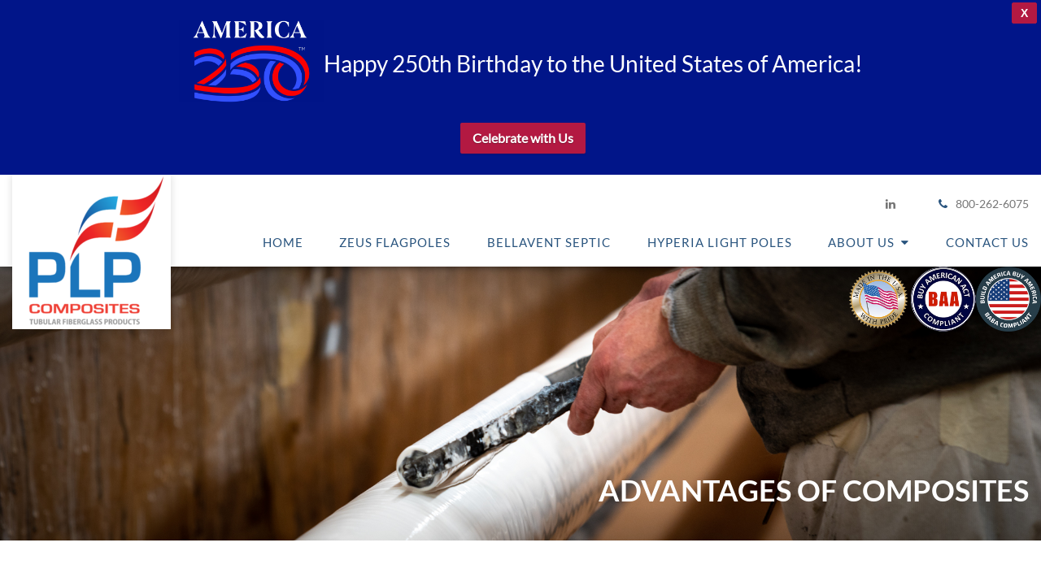

--- FILE ---
content_type: text/html; charset=UTF-8
request_url: https://plpcomp.com/advantages-of-composites/
body_size: 13437
content:
<!DOCTYPE html>
<html lang="en-US">
<head >
<meta charset="UTF-8" />
<meta name="viewport" content="width=device-width, initial-scale=1" />
<meta name='robots' content='index, follow, max-image-preview:large, max-snippet:-1, max-video-preview:-1' />

	<!-- This site is optimized with the Yoast SEO plugin v26.7 - https://yoast.com/wordpress/plugins/seo/ -->
	<title>Advantages of Fiberglass Flagpoles &amp; Light Poles | PLP Composites</title>
	<meta name="description" content="Fiberglass is a strong, durable and lost lasting material that helps PLP Composites build commercial fiberglass flagpoles and light poles that last with little up keep. Contact us for a free quote today!" />
	<link rel="canonical" href="https://plpcomp.com/advantages-of-composites/" />
	<meta property="og:locale" content="en_US" />
	<meta property="og:type" content="article" />
	<meta property="og:title" content="Advantages of Fiberglass Flagpoles &amp; Light Poles | PLP Composites" />
	<meta property="og:description" content="Fiberglass is a strong, durable and lost lasting material that helps PLP Composites build commercial fiberglass flagpoles and light poles that last with little up keep. Contact us for a free quote today!" />
	<meta property="og:url" content="https://plpcomp.com/advantages-of-composites/" />
	<meta property="og:site_name" content="PLP" />
	<meta property="article:modified_time" content="2024-08-22T15:26:16+00:00" />
	<meta property="og:image" content="https://plpcomp.com/wp-content/uploads/2019/02/Advantages-of-composites-hero-image.jpg" />
	<meta property="og:image:width" content="2000" />
	<meta property="og:image:height" content="631" />
	<meta property="og:image:type" content="image/jpeg" />
	<meta name="twitter:card" content="summary_large_image" />
	<meta name="twitter:label1" content="Est. reading time" />
	<meta name="twitter:data1" content="3 minutes" />
	<script type="application/ld+json" class="yoast-schema-graph">{"@context":"https://schema.org","@graph":[{"@type":"WebPage","@id":"https://plpcomp.com/advantages-of-composites/","url":"https://plpcomp.com/advantages-of-composites/","name":"Advantages of Fiberglass Flagpoles & Light Poles | PLP Composites","isPartOf":{"@id":"https://plpcomp.com/#website"},"primaryImageOfPage":{"@id":"https://plpcomp.com/advantages-of-composites/#primaryimage"},"image":{"@id":"https://plpcomp.com/advantages-of-composites/#primaryimage"},"thumbnailUrl":"https://plpcomp.com/wp-content/uploads/2019/02/Advantages-of-composites-hero-image.jpg","datePublished":"2019-01-23T01:57:37+00:00","dateModified":"2024-08-22T15:26:16+00:00","description":"Fiberglass is a strong, durable and lost lasting material that helps PLP Composites build commercial fiberglass flagpoles and light poles that last with little up keep. Contact us for a free quote today!","breadcrumb":{"@id":"https://plpcomp.com/advantages-of-composites/#breadcrumb"},"inLanguage":"en-US","potentialAction":[{"@type":"ReadAction","target":["https://plpcomp.com/advantages-of-composites/"]}]},{"@type":"ImageObject","inLanguage":"en-US","@id":"https://plpcomp.com/advantages-of-composites/#primaryimage","url":"https://plpcomp.com/wp-content/uploads/2019/02/Advantages-of-composites-hero-image.jpg","contentUrl":"https://plpcomp.com/wp-content/uploads/2019/02/Advantages-of-composites-hero-image.jpg","width":2000,"height":631},{"@type":"BreadcrumbList","@id":"https://plpcomp.com/advantages-of-composites/#breadcrumb","itemListElement":[{"@type":"ListItem","position":1,"name":"Home","item":"https://plpcomp.com/"},{"@type":"ListItem","position":2,"name":"Advantages of Composites"}]},{"@type":"WebSite","@id":"https://plpcomp.com/#website","url":"https://plpcomp.com/","name":"PLP","description":"","potentialAction":[{"@type":"SearchAction","target":{"@type":"EntryPoint","urlTemplate":"https://plpcomp.com/?s={search_term_string}"},"query-input":{"@type":"PropertyValueSpecification","valueRequired":true,"valueName":"search_term_string"}}],"inLanguage":"en-US"}]}</script>
	<!-- / Yoast SEO plugin. -->


<link rel='dns-prefetch' href='//maxcdn.bootstrapcdn.com' />
<link rel='dns-prefetch' href='//cdnjs.cloudflare.com' />
<link rel='dns-prefetch' href='//fonts.googleapis.com' />
<link rel="alternate" type="application/rss+xml" title="PLP &raquo; Feed" href="https://plpcomp.com/feed/" />
<link rel="alternate" type="application/rss+xml" title="PLP &raquo; Comments Feed" href="https://plpcomp.com/comments/feed/" />
<link rel="alternate" title="oEmbed (JSON)" type="application/json+oembed" href="https://plpcomp.com/wp-json/oembed/1.0/embed?url=https%3A%2F%2Fplpcomp.com%2Fadvantages-of-composites%2F" />
<link rel="alternate" title="oEmbed (XML)" type="text/xml+oembed" href="https://plpcomp.com/wp-json/oembed/1.0/embed?url=https%3A%2F%2Fplpcomp.com%2Fadvantages-of-composites%2F&#038;format=xml" />
		<!-- This site uses the Google Analytics by MonsterInsights plugin v9.11.1 - Using Analytics tracking - https://www.monsterinsights.com/ -->
							<script src="//www.googletagmanager.com/gtag/js?id=G-SVP4252J44"  data-cfasync="false" data-wpfc-render="false" type="text/javascript" async></script>
			<script data-cfasync="false" data-wpfc-render="false" type="text/javascript">
				var mi_version = '9.11.1';
				var mi_track_user = true;
				var mi_no_track_reason = '';
								var MonsterInsightsDefaultLocations = {"page_location":"https:\/\/plpcomp.com\/advantages-of-composites\/"};
								MonsterInsightsDefaultLocations.page_location = window.location.href;
								if ( typeof MonsterInsightsPrivacyGuardFilter === 'function' ) {
					var MonsterInsightsLocations = (typeof MonsterInsightsExcludeQuery === 'object') ? MonsterInsightsPrivacyGuardFilter( MonsterInsightsExcludeQuery ) : MonsterInsightsPrivacyGuardFilter( MonsterInsightsDefaultLocations );
				} else {
					var MonsterInsightsLocations = (typeof MonsterInsightsExcludeQuery === 'object') ? MonsterInsightsExcludeQuery : MonsterInsightsDefaultLocations;
				}

								var disableStrs = [
										'ga-disable-G-SVP4252J44',
									];

				/* Function to detect opted out users */
				function __gtagTrackerIsOptedOut() {
					for (var index = 0; index < disableStrs.length; index++) {
						if (document.cookie.indexOf(disableStrs[index] + '=true') > -1) {
							return true;
						}
					}

					return false;
				}

				/* Disable tracking if the opt-out cookie exists. */
				if (__gtagTrackerIsOptedOut()) {
					for (var index = 0; index < disableStrs.length; index++) {
						window[disableStrs[index]] = true;
					}
				}

				/* Opt-out function */
				function __gtagTrackerOptout() {
					for (var index = 0; index < disableStrs.length; index++) {
						document.cookie = disableStrs[index] + '=true; expires=Thu, 31 Dec 2099 23:59:59 UTC; path=/';
						window[disableStrs[index]] = true;
					}
				}

				if ('undefined' === typeof gaOptout) {
					function gaOptout() {
						__gtagTrackerOptout();
					}
				}
								window.dataLayer = window.dataLayer || [];

				window.MonsterInsightsDualTracker = {
					helpers: {},
					trackers: {},
				};
				if (mi_track_user) {
					function __gtagDataLayer() {
						dataLayer.push(arguments);
					}

					function __gtagTracker(type, name, parameters) {
						if (!parameters) {
							parameters = {};
						}

						if (parameters.send_to) {
							__gtagDataLayer.apply(null, arguments);
							return;
						}

						if (type === 'event') {
														parameters.send_to = monsterinsights_frontend.v4_id;
							var hookName = name;
							if (typeof parameters['event_category'] !== 'undefined') {
								hookName = parameters['event_category'] + ':' + name;
							}

							if (typeof MonsterInsightsDualTracker.trackers[hookName] !== 'undefined') {
								MonsterInsightsDualTracker.trackers[hookName](parameters);
							} else {
								__gtagDataLayer('event', name, parameters);
							}
							
						} else {
							__gtagDataLayer.apply(null, arguments);
						}
					}

					__gtagTracker('js', new Date());
					__gtagTracker('set', {
						'developer_id.dZGIzZG': true,
											});
					if ( MonsterInsightsLocations.page_location ) {
						__gtagTracker('set', MonsterInsightsLocations);
					}
										__gtagTracker('config', 'G-SVP4252J44', {"forceSSL":"true","link_attribution":"true"} );
										window.gtag = __gtagTracker;										(function () {
						/* https://developers.google.com/analytics/devguides/collection/analyticsjs/ */
						/* ga and __gaTracker compatibility shim. */
						var noopfn = function () {
							return null;
						};
						var newtracker = function () {
							return new Tracker();
						};
						var Tracker = function () {
							return null;
						};
						var p = Tracker.prototype;
						p.get = noopfn;
						p.set = noopfn;
						p.send = function () {
							var args = Array.prototype.slice.call(arguments);
							args.unshift('send');
							__gaTracker.apply(null, args);
						};
						var __gaTracker = function () {
							var len = arguments.length;
							if (len === 0) {
								return;
							}
							var f = arguments[len - 1];
							if (typeof f !== 'object' || f === null || typeof f.hitCallback !== 'function') {
								if ('send' === arguments[0]) {
									var hitConverted, hitObject = false, action;
									if ('event' === arguments[1]) {
										if ('undefined' !== typeof arguments[3]) {
											hitObject = {
												'eventAction': arguments[3],
												'eventCategory': arguments[2],
												'eventLabel': arguments[4],
												'value': arguments[5] ? arguments[5] : 1,
											}
										}
									}
									if ('pageview' === arguments[1]) {
										if ('undefined' !== typeof arguments[2]) {
											hitObject = {
												'eventAction': 'page_view',
												'page_path': arguments[2],
											}
										}
									}
									if (typeof arguments[2] === 'object') {
										hitObject = arguments[2];
									}
									if (typeof arguments[5] === 'object') {
										Object.assign(hitObject, arguments[5]);
									}
									if ('undefined' !== typeof arguments[1].hitType) {
										hitObject = arguments[1];
										if ('pageview' === hitObject.hitType) {
											hitObject.eventAction = 'page_view';
										}
									}
									if (hitObject) {
										action = 'timing' === arguments[1].hitType ? 'timing_complete' : hitObject.eventAction;
										hitConverted = mapArgs(hitObject);
										__gtagTracker('event', action, hitConverted);
									}
								}
								return;
							}

							function mapArgs(args) {
								var arg, hit = {};
								var gaMap = {
									'eventCategory': 'event_category',
									'eventAction': 'event_action',
									'eventLabel': 'event_label',
									'eventValue': 'event_value',
									'nonInteraction': 'non_interaction',
									'timingCategory': 'event_category',
									'timingVar': 'name',
									'timingValue': 'value',
									'timingLabel': 'event_label',
									'page': 'page_path',
									'location': 'page_location',
									'title': 'page_title',
									'referrer' : 'page_referrer',
								};
								for (arg in args) {
																		if (!(!args.hasOwnProperty(arg) || !gaMap.hasOwnProperty(arg))) {
										hit[gaMap[arg]] = args[arg];
									} else {
										hit[arg] = args[arg];
									}
								}
								return hit;
							}

							try {
								f.hitCallback();
							} catch (ex) {
							}
						};
						__gaTracker.create = newtracker;
						__gaTracker.getByName = newtracker;
						__gaTracker.getAll = function () {
							return [];
						};
						__gaTracker.remove = noopfn;
						__gaTracker.loaded = true;
						window['__gaTracker'] = __gaTracker;
					})();
									} else {
										console.log("");
					(function () {
						function __gtagTracker() {
							return null;
						}

						window['__gtagTracker'] = __gtagTracker;
						window['gtag'] = __gtagTracker;
					})();
									}
			</script>
							<!-- / Google Analytics by MonsterInsights -->
		<style id='wp-img-auto-sizes-contain-inline-css' type='text/css'>
img:is([sizes=auto i],[sizes^="auto," i]){contain-intrinsic-size:3000px 1500px}
/*# sourceURL=wp-img-auto-sizes-contain-inline-css */
</style>
<link rel='stylesheet' id='plp-theme-css' href='https://plpcomp.com/wp-content/themes/PLP/style.css?ver=1.4.0' type='text/css' media='all' />
<style id='wp-emoji-styles-inline-css' type='text/css'>

	img.wp-smiley, img.emoji {
		display: inline !important;
		border: none !important;
		box-shadow: none !important;
		height: 1em !important;
		width: 1em !important;
		margin: 0 0.07em !important;
		vertical-align: -0.1em !important;
		background: none !important;
		padding: 0 !important;
	}
/*# sourceURL=wp-emoji-styles-inline-css */
</style>
<style id='wp-block-library-inline-css' type='text/css'>
:root{--wp-block-synced-color:#7a00df;--wp-block-synced-color--rgb:122,0,223;--wp-bound-block-color:var(--wp-block-synced-color);--wp-editor-canvas-background:#ddd;--wp-admin-theme-color:#007cba;--wp-admin-theme-color--rgb:0,124,186;--wp-admin-theme-color-darker-10:#006ba1;--wp-admin-theme-color-darker-10--rgb:0,107,160.5;--wp-admin-theme-color-darker-20:#005a87;--wp-admin-theme-color-darker-20--rgb:0,90,135;--wp-admin-border-width-focus:2px}@media (min-resolution:192dpi){:root{--wp-admin-border-width-focus:1.5px}}.wp-element-button{cursor:pointer}:root .has-very-light-gray-background-color{background-color:#eee}:root .has-very-dark-gray-background-color{background-color:#313131}:root .has-very-light-gray-color{color:#eee}:root .has-very-dark-gray-color{color:#313131}:root .has-vivid-green-cyan-to-vivid-cyan-blue-gradient-background{background:linear-gradient(135deg,#00d084,#0693e3)}:root .has-purple-crush-gradient-background{background:linear-gradient(135deg,#34e2e4,#4721fb 50%,#ab1dfe)}:root .has-hazy-dawn-gradient-background{background:linear-gradient(135deg,#faaca8,#dad0ec)}:root .has-subdued-olive-gradient-background{background:linear-gradient(135deg,#fafae1,#67a671)}:root .has-atomic-cream-gradient-background{background:linear-gradient(135deg,#fdd79a,#004a59)}:root .has-nightshade-gradient-background{background:linear-gradient(135deg,#330968,#31cdcf)}:root .has-midnight-gradient-background{background:linear-gradient(135deg,#020381,#2874fc)}:root{--wp--preset--font-size--normal:16px;--wp--preset--font-size--huge:42px}.has-regular-font-size{font-size:1em}.has-larger-font-size{font-size:2.625em}.has-normal-font-size{font-size:var(--wp--preset--font-size--normal)}.has-huge-font-size{font-size:var(--wp--preset--font-size--huge)}.has-text-align-center{text-align:center}.has-text-align-left{text-align:left}.has-text-align-right{text-align:right}.has-fit-text{white-space:nowrap!important}#end-resizable-editor-section{display:none}.aligncenter{clear:both}.items-justified-left{justify-content:flex-start}.items-justified-center{justify-content:center}.items-justified-right{justify-content:flex-end}.items-justified-space-between{justify-content:space-between}.screen-reader-text{border:0;clip-path:inset(50%);height:1px;margin:-1px;overflow:hidden;padding:0;position:absolute;width:1px;word-wrap:normal!important}.screen-reader-text:focus{background-color:#ddd;clip-path:none;color:#444;display:block;font-size:1em;height:auto;left:5px;line-height:normal;padding:15px 23px 14px;text-decoration:none;top:5px;width:auto;z-index:100000}html :where(.has-border-color){border-style:solid}html :where([style*=border-top-color]){border-top-style:solid}html :where([style*=border-right-color]){border-right-style:solid}html :where([style*=border-bottom-color]){border-bottom-style:solid}html :where([style*=border-left-color]){border-left-style:solid}html :where([style*=border-width]){border-style:solid}html :where([style*=border-top-width]){border-top-style:solid}html :where([style*=border-right-width]){border-right-style:solid}html :where([style*=border-bottom-width]){border-bottom-style:solid}html :where([style*=border-left-width]){border-left-style:solid}html :where(img[class*=wp-image-]){height:auto;max-width:100%}:where(figure){margin:0 0 1em}html :where(.is-position-sticky){--wp-admin--admin-bar--position-offset:var(--wp-admin--admin-bar--height,0px)}@media screen and (max-width:600px){html :where(.is-position-sticky){--wp-admin--admin-bar--position-offset:0px}}

/*# sourceURL=wp-block-library-inline-css */
</style><style id='global-styles-inline-css' type='text/css'>
:root{--wp--preset--aspect-ratio--square: 1;--wp--preset--aspect-ratio--4-3: 4/3;--wp--preset--aspect-ratio--3-4: 3/4;--wp--preset--aspect-ratio--3-2: 3/2;--wp--preset--aspect-ratio--2-3: 2/3;--wp--preset--aspect-ratio--16-9: 16/9;--wp--preset--aspect-ratio--9-16: 9/16;--wp--preset--color--black: #000000;--wp--preset--color--cyan-bluish-gray: #abb8c3;--wp--preset--color--white: #ffffff;--wp--preset--color--pale-pink: #f78da7;--wp--preset--color--vivid-red: #cf2e2e;--wp--preset--color--luminous-vivid-orange: #ff6900;--wp--preset--color--luminous-vivid-amber: #fcb900;--wp--preset--color--light-green-cyan: #7bdcb5;--wp--preset--color--vivid-green-cyan: #00d084;--wp--preset--color--pale-cyan-blue: #8ed1fc;--wp--preset--color--vivid-cyan-blue: #0693e3;--wp--preset--color--vivid-purple: #9b51e0;--wp--preset--gradient--vivid-cyan-blue-to-vivid-purple: linear-gradient(135deg,rgb(6,147,227) 0%,rgb(155,81,224) 100%);--wp--preset--gradient--light-green-cyan-to-vivid-green-cyan: linear-gradient(135deg,rgb(122,220,180) 0%,rgb(0,208,130) 100%);--wp--preset--gradient--luminous-vivid-amber-to-luminous-vivid-orange: linear-gradient(135deg,rgb(252,185,0) 0%,rgb(255,105,0) 100%);--wp--preset--gradient--luminous-vivid-orange-to-vivid-red: linear-gradient(135deg,rgb(255,105,0) 0%,rgb(207,46,46) 100%);--wp--preset--gradient--very-light-gray-to-cyan-bluish-gray: linear-gradient(135deg,rgb(238,238,238) 0%,rgb(169,184,195) 100%);--wp--preset--gradient--cool-to-warm-spectrum: linear-gradient(135deg,rgb(74,234,220) 0%,rgb(151,120,209) 20%,rgb(207,42,186) 40%,rgb(238,44,130) 60%,rgb(251,105,98) 80%,rgb(254,248,76) 100%);--wp--preset--gradient--blush-light-purple: linear-gradient(135deg,rgb(255,206,236) 0%,rgb(152,150,240) 100%);--wp--preset--gradient--blush-bordeaux: linear-gradient(135deg,rgb(254,205,165) 0%,rgb(254,45,45) 50%,rgb(107,0,62) 100%);--wp--preset--gradient--luminous-dusk: linear-gradient(135deg,rgb(255,203,112) 0%,rgb(199,81,192) 50%,rgb(65,88,208) 100%);--wp--preset--gradient--pale-ocean: linear-gradient(135deg,rgb(255,245,203) 0%,rgb(182,227,212) 50%,rgb(51,167,181) 100%);--wp--preset--gradient--electric-grass: linear-gradient(135deg,rgb(202,248,128) 0%,rgb(113,206,126) 100%);--wp--preset--gradient--midnight: linear-gradient(135deg,rgb(2,3,129) 0%,rgb(40,116,252) 100%);--wp--preset--font-size--small: 13px;--wp--preset--font-size--medium: 20px;--wp--preset--font-size--large: 36px;--wp--preset--font-size--x-large: 42px;--wp--preset--spacing--20: 0.44rem;--wp--preset--spacing--30: 0.67rem;--wp--preset--spacing--40: 1rem;--wp--preset--spacing--50: 1.5rem;--wp--preset--spacing--60: 2.25rem;--wp--preset--spacing--70: 3.38rem;--wp--preset--spacing--80: 5.06rem;--wp--preset--shadow--natural: 6px 6px 9px rgba(0, 0, 0, 0.2);--wp--preset--shadow--deep: 12px 12px 50px rgba(0, 0, 0, 0.4);--wp--preset--shadow--sharp: 6px 6px 0px rgba(0, 0, 0, 0.2);--wp--preset--shadow--outlined: 6px 6px 0px -3px rgb(255, 255, 255), 6px 6px rgb(0, 0, 0);--wp--preset--shadow--crisp: 6px 6px 0px rgb(0, 0, 0);}:where(.is-layout-flex){gap: 0.5em;}:where(.is-layout-grid){gap: 0.5em;}body .is-layout-flex{display: flex;}.is-layout-flex{flex-wrap: wrap;align-items: center;}.is-layout-flex > :is(*, div){margin: 0;}body .is-layout-grid{display: grid;}.is-layout-grid > :is(*, div){margin: 0;}:where(.wp-block-columns.is-layout-flex){gap: 2em;}:where(.wp-block-columns.is-layout-grid){gap: 2em;}:where(.wp-block-post-template.is-layout-flex){gap: 1.25em;}:where(.wp-block-post-template.is-layout-grid){gap: 1.25em;}.has-black-color{color: var(--wp--preset--color--black) !important;}.has-cyan-bluish-gray-color{color: var(--wp--preset--color--cyan-bluish-gray) !important;}.has-white-color{color: var(--wp--preset--color--white) !important;}.has-pale-pink-color{color: var(--wp--preset--color--pale-pink) !important;}.has-vivid-red-color{color: var(--wp--preset--color--vivid-red) !important;}.has-luminous-vivid-orange-color{color: var(--wp--preset--color--luminous-vivid-orange) !important;}.has-luminous-vivid-amber-color{color: var(--wp--preset--color--luminous-vivid-amber) !important;}.has-light-green-cyan-color{color: var(--wp--preset--color--light-green-cyan) !important;}.has-vivid-green-cyan-color{color: var(--wp--preset--color--vivid-green-cyan) !important;}.has-pale-cyan-blue-color{color: var(--wp--preset--color--pale-cyan-blue) !important;}.has-vivid-cyan-blue-color{color: var(--wp--preset--color--vivid-cyan-blue) !important;}.has-vivid-purple-color{color: var(--wp--preset--color--vivid-purple) !important;}.has-black-background-color{background-color: var(--wp--preset--color--black) !important;}.has-cyan-bluish-gray-background-color{background-color: var(--wp--preset--color--cyan-bluish-gray) !important;}.has-white-background-color{background-color: var(--wp--preset--color--white) !important;}.has-pale-pink-background-color{background-color: var(--wp--preset--color--pale-pink) !important;}.has-vivid-red-background-color{background-color: var(--wp--preset--color--vivid-red) !important;}.has-luminous-vivid-orange-background-color{background-color: var(--wp--preset--color--luminous-vivid-orange) !important;}.has-luminous-vivid-amber-background-color{background-color: var(--wp--preset--color--luminous-vivid-amber) !important;}.has-light-green-cyan-background-color{background-color: var(--wp--preset--color--light-green-cyan) !important;}.has-vivid-green-cyan-background-color{background-color: var(--wp--preset--color--vivid-green-cyan) !important;}.has-pale-cyan-blue-background-color{background-color: var(--wp--preset--color--pale-cyan-blue) !important;}.has-vivid-cyan-blue-background-color{background-color: var(--wp--preset--color--vivid-cyan-blue) !important;}.has-vivid-purple-background-color{background-color: var(--wp--preset--color--vivid-purple) !important;}.has-black-border-color{border-color: var(--wp--preset--color--black) !important;}.has-cyan-bluish-gray-border-color{border-color: var(--wp--preset--color--cyan-bluish-gray) !important;}.has-white-border-color{border-color: var(--wp--preset--color--white) !important;}.has-pale-pink-border-color{border-color: var(--wp--preset--color--pale-pink) !important;}.has-vivid-red-border-color{border-color: var(--wp--preset--color--vivid-red) !important;}.has-luminous-vivid-orange-border-color{border-color: var(--wp--preset--color--luminous-vivid-orange) !important;}.has-luminous-vivid-amber-border-color{border-color: var(--wp--preset--color--luminous-vivid-amber) !important;}.has-light-green-cyan-border-color{border-color: var(--wp--preset--color--light-green-cyan) !important;}.has-vivid-green-cyan-border-color{border-color: var(--wp--preset--color--vivid-green-cyan) !important;}.has-pale-cyan-blue-border-color{border-color: var(--wp--preset--color--pale-cyan-blue) !important;}.has-vivid-cyan-blue-border-color{border-color: var(--wp--preset--color--vivid-cyan-blue) !important;}.has-vivid-purple-border-color{border-color: var(--wp--preset--color--vivid-purple) !important;}.has-vivid-cyan-blue-to-vivid-purple-gradient-background{background: var(--wp--preset--gradient--vivid-cyan-blue-to-vivid-purple) !important;}.has-light-green-cyan-to-vivid-green-cyan-gradient-background{background: var(--wp--preset--gradient--light-green-cyan-to-vivid-green-cyan) !important;}.has-luminous-vivid-amber-to-luminous-vivid-orange-gradient-background{background: var(--wp--preset--gradient--luminous-vivid-amber-to-luminous-vivid-orange) !important;}.has-luminous-vivid-orange-to-vivid-red-gradient-background{background: var(--wp--preset--gradient--luminous-vivid-orange-to-vivid-red) !important;}.has-very-light-gray-to-cyan-bluish-gray-gradient-background{background: var(--wp--preset--gradient--very-light-gray-to-cyan-bluish-gray) !important;}.has-cool-to-warm-spectrum-gradient-background{background: var(--wp--preset--gradient--cool-to-warm-spectrum) !important;}.has-blush-light-purple-gradient-background{background: var(--wp--preset--gradient--blush-light-purple) !important;}.has-blush-bordeaux-gradient-background{background: var(--wp--preset--gradient--blush-bordeaux) !important;}.has-luminous-dusk-gradient-background{background: var(--wp--preset--gradient--luminous-dusk) !important;}.has-pale-ocean-gradient-background{background: var(--wp--preset--gradient--pale-ocean) !important;}.has-electric-grass-gradient-background{background: var(--wp--preset--gradient--electric-grass) !important;}.has-midnight-gradient-background{background: var(--wp--preset--gradient--midnight) !important;}.has-small-font-size{font-size: var(--wp--preset--font-size--small) !important;}.has-medium-font-size{font-size: var(--wp--preset--font-size--medium) !important;}.has-large-font-size{font-size: var(--wp--preset--font-size--large) !important;}.has-x-large-font-size{font-size: var(--wp--preset--font-size--x-large) !important;}
/*# sourceURL=global-styles-inline-css */
</style>

<style id='classic-theme-styles-inline-css' type='text/css'>
/*! This file is auto-generated */
.wp-block-button__link{color:#fff;background-color:#32373c;border-radius:9999px;box-shadow:none;text-decoration:none;padding:calc(.667em + 2px) calc(1.333em + 2px);font-size:1.125em}.wp-block-file__button{background:#32373c;color:#fff;text-decoration:none}
/*# sourceURL=/wp-includes/css/classic-themes.min.css */
</style>
<link rel='stylesheet' id='social-widget-css' href='https://plpcomp.com/wp-content/plugins/social-media-widget/social_widget.css?ver=6.9' type='text/css' media='all' />
<link rel='stylesheet' id='wpfront-notification-bar-css' href='https://plpcomp.com/wp-content/plugins/wpfront-notification-bar/css/wpfront-notification-bar.min.css?ver=3.5.1.05102' type='text/css' media='all' />
<link rel='stylesheet' id='dashicons-css' href='https://plpcomp.com/wp-includes/css/dashicons.min.css?ver=6.9' type='text/css' media='all' />
<link rel='stylesheet' id='google-fonts-css' href='//fonts.googleapis.com/css?family=Lato%3A400%2C700&#038;ver=1.4.0' type='text/css' media='all' />
<link rel='stylesheet' id='bootstrap-min-css-css' href='//maxcdn.bootstrapcdn.com/bootstrap/3.3.7/css/bootstrap.min.css?ver=6.9' type='text/css' media='all' />
<link rel='stylesheet' id='font-awesome-css' href='//maxcdn.bootstrapcdn.com/font-awesome/4.7.0/css/font-awesome.min.css?ver=6.9' type='text/css' media='all' />
<link rel='stylesheet' id='style.css-css' href='https://plpcomp.com/wp-content/themes/PLP/style.css?ver=6.9' type='text/css' media='all' />
<link rel='stylesheet' id='css-slick-css' href='//cdnjs.cloudflare.com/ajax/libs/slick-carousel/1.8.1/slick-theme.css?ver=6.9' type='text/css' media='all' />
<link rel='stylesheet' id='css-fancybox-css' href='//cdnjs.cloudflare.com/ajax/libs/fancybox/3.0.47/jquery.fancybox.min.css?ver=6.9' type='text/css' media='all' />
<script type="text/javascript" src="https://plpcomp.com/wp-content/plugins/google-analytics-for-wordpress/assets/js/frontend-gtag.min.js?ver=9.11.1" id="monsterinsights-frontend-script-js" async="async" data-wp-strategy="async"></script>
<script data-cfasync="false" data-wpfc-render="false" type="text/javascript" id='monsterinsights-frontend-script-js-extra'>/* <![CDATA[ */
var monsterinsights_frontend = {"js_events_tracking":"true","download_extensions":"doc,pdf,ppt,zip,xls,docx,pptx,xlsx","inbound_paths":"[{\"path\":\"\\\/go\\\/\",\"label\":\"affiliate\"},{\"path\":\"\\\/recommend\\\/\",\"label\":\"affiliate\"}]","home_url":"https:\/\/plpcomp.com","hash_tracking":"false","v4_id":"G-SVP4252J44"};/* ]]> */
</script>
<script type="text/javascript" src="https://plpcomp.com/wp-includes/js/jquery/jquery.min.js?ver=3.7.1" id="jquery-core-js"></script>
<script type="text/javascript" src="https://plpcomp.com/wp-includes/js/jquery/jquery-migrate.min.js?ver=3.4.1" id="jquery-migrate-js"></script>
<script type="text/javascript" src="https://plpcomp.com/wp-content/plugins/wpfront-notification-bar/jquery-plugins/js-cookie.min.js?ver=2.2.1" id="js-cookie-js"></script>
<script type="text/javascript" src="https://plpcomp.com/wp-content/plugins/wpfront-notification-bar/js/wpfront-notification-bar.min.js?ver=3.5.1.05102" id="wpfront-notification-bar-js"></script>
<script type="text/javascript" src="https://plpcomp.com/wp-content/themes/PLP/js/responsive-menu.js?ver=1.0.0" id="js-responsive-menu-js"></script>
<script type="text/javascript" src="https://plpcomp.com/wp-content/themes/PLP/js/script.js?ver=1.0.0" id="js-script-js"></script>
<script type="text/javascript" src="//maxcdn.bootstrapcdn.com/bootstrap/3.3.7/js/bootstrap.min.js?ver=6.9" id="bootstrap-min-js-js"></script>
<script type="text/javascript" src="//cdnjs.cloudflare.com/ajax/libs/slick-carousel/1.8.1/slick.js?ver=6.9" id="js-slick-js"></script>
<script type="text/javascript" src="//cdnjs.cloudflare.com/ajax/libs/fancybox/3.0.47/jquery.fancybox.min.js?ver=6.9" id="js-fancybox-js"></script>
<link rel="https://api.w.org/" href="https://plpcomp.com/wp-json/" /><link rel="alternate" title="JSON" type="application/json" href="https://plpcomp.com/wp-json/wp/v2/pages/974" /><link rel="EditURI" type="application/rsd+xml" title="RSD" href="https://plpcomp.com/xmlrpc.php?rsd" />
<link rel='shortlink' href='https://plpcomp.com/?p=974' />
<style type="text/css">.site-title a { background: url(https://plpcomp.com/wp-content/uploads/2019/12/cropped-plp1500x1500-2.png) no-repeat !important; }</style>
<style type="text/css">.recentcomments a{display:inline !important;padding:0 !important;margin:0 !important;}</style><link rel="icon" href="https://plpcomp.com/wp-content/uploads/2019/01/fav-icon.jpg" sizes="32x32" />
<link rel="icon" href="https://plpcomp.com/wp-content/uploads/2019/01/fav-icon.jpg" sizes="192x192" />
<link rel="apple-touch-icon" href="https://plpcomp.com/wp-content/uploads/2019/01/fav-icon.jpg" />
<meta name="msapplication-TileImage" content="https://plpcomp.com/wp-content/uploads/2019/01/fav-icon.jpg" />
</head>
<body class="wp-singular page-template-default page page-id-974 wp-theme-genesis wp-child-theme-PLP custom-header header-image full-width-content genesis-breadcrumbs-hidden genesis-footer-widgets-hidden mobile-slide">                <style type="text/css">
                #wpfront-notification-bar, #wpfront-notification-bar-editor            {
            background: #011589;
            background: -moz-linear-gradient(top, #011589 0%, #011589 100%);
            background: -webkit-gradient(linear, left top, left bottom, color-stop(0%,#011589), color-stop(100%,#011589));
            background: -webkit-linear-gradient(top, #011589 0%,#011589 100%);
            background: -o-linear-gradient(top, #011589 0%,#011589 100%);
            background: -ms-linear-gradient(top, #011589 0%,#011589 100%);
            background: linear-gradient(to bottom, #011589 0%, #011589 100%);
            filter: progid:DXImageTransform.Microsoft.gradient( startColorstr='#011589', endColorstr='#011589',GradientType=0 );
            background-repeat: no-repeat;
                        }
            #wpfront-notification-bar div.wpfront-message, #wpfront-notification-bar-editor.wpfront-message            {
            color: #ffffff;
                        }
            #wpfront-notification-bar a.wpfront-button, #wpfront-notification-bar-editor a.wpfront-button            {
            background: #B31942;
            background: -moz-linear-gradient(top, #B31942 0%, #B31942 100%);
            background: -webkit-gradient(linear, left top, left bottom, color-stop(0%,#B31942), color-stop(100%,#B31942));
            background: -webkit-linear-gradient(top, #B31942 0%,#B31942 100%);
            background: -o-linear-gradient(top, #B31942 0%,#B31942 100%);
            background: -ms-linear-gradient(top, #B31942 0%,#B31942 100%);
            background: linear-gradient(to bottom, #B31942 0%, #B31942 100%);
            filter: progid:DXImageTransform.Microsoft.gradient( startColorstr='#B31942', endColorstr='#B31942',GradientType=0 );

            background-repeat: no-repeat;
            color: #ffffff;
            }
            #wpfront-notification-bar-open-button            {
            background-color: #B31942;
            right: 10px;
                        }
            #wpfront-notification-bar-open-button.top                {
                background-image: url(https://plpcomp.com/wp-content/plugins/wpfront-notification-bar/images/arrow_down.png);
                }

                #wpfront-notification-bar-open-button.bottom                {
                background-image: url(https://plpcomp.com/wp-content/plugins/wpfront-notification-bar/images/arrow_up.png);
                }
                #wpfront-notification-bar-table, .wpfront-notification-bar tbody, .wpfront-notification-bar tr            {
                        }
            #wpfront-notification-bar div.wpfront-close            {
            border: 1px solid #B31942;
            background-color: #B31942;
            color: #ffffff;
            }
            #wpfront-notification-bar div.wpfront-close:hover            {
            border: 1px solid #B31942;
            background-color: #B31942;
            }
             #wpfront-notification-bar-spacer { display:block; }.wpfront-notification-bar div.wpfront-close { font-size: 14px; padding: 12px 10px; } .wpfront-notification-bar td { display: grid; padding: 20px 0; } #wpfront-notification-bar div.wpfront-message { display: inline-flex; justify-content: center; align-items: center; } .wpfront-notification-bar a.wpfront-button { padding: 10px 15px; font-size: 16px; }                </style>
                            <div id="wpfront-notification-bar-spacer" class="wpfront-notification-bar-spacer  wpfront-fixed-position hidden">
                <div id="wpfront-notification-bar-open-button" aria-label="reopen" role="button" class="wpfront-notification-bar-open-button hidden top wpfront-bottom-shadow"></div>
                <div id="wpfront-notification-bar" class="wpfront-notification-bar wpfront-fixed wpfront-fixed-position top ">
                                            <div aria-label="close" class="wpfront-close">X</div>
                                         
                            <table id="wpfront-notification-bar-table" border="0" cellspacing="0" cellpadding="0" role="presentation">                        
                                <tr>
                                    <td>
                                     
                                    <div class="wpfront-message wpfront-div">
                                        <p><img class="wp-image-1327 alignnone aligncenter" src="https://plpcomp.com/wp-content/uploads/2025/10/america250-logo-white-scaled.png" alt="" width="178" height="100" /></p>
<h2 style="text-align: center">Happy 250th Birthday to the United States of America!</h2>                                    </div>
                                                       
                                        <div class="wpfront-div">
                                                                                                                                        <a class="wpfront-button" href="https://plpcomp.com/america250/"  target="_self" >Celebrate with Us</a>
                                                                                                                                    </div>                                   
                                                                                                       
                                    </td>
                                </tr>              
                            </table>
                            
                                    </div>
            </div>
            
            <script type="text/javascript">
                function __load_wpfront_notification_bar() {
                    if (typeof wpfront_notification_bar === "function") {
                        wpfront_notification_bar({"position":1,"height":215,"fixed_position":true,"animate_delay":0.5,"close_button":true,"button_action_close_bar":true,"auto_close_after":0,"display_after":0,"is_admin_bar_showing":false,"display_open_button":false,"keep_closed":true,"keep_closed_for":1,"position_offset":0,"display_scroll":false,"display_scroll_offset":100,"keep_closed_cookie":"wpfront-notification-bar-keep-closed","log":false,"id_suffix":"","log_prefix":"[WPFront Notification Bar]","theme_sticky_selector":"","set_max_views":false,"max_views":0,"max_views_for":0,"max_views_cookie":"wpfront-notification-bar-max-views"});
                    } else {
                                    setTimeout(__load_wpfront_notification_bar, 100);
                    }
                }
                __load_wpfront_notification_bar();
            </script>
            <div class="site-container"><header class="site-header"><div class="wrap"><div class="title-area"><p class="site-title"><a href="https://plpcomp.com/">PLP</a></p></div><div class="widget-area header-widget-area"><section id="custom_html-2" class="widget_text widget widget_custom_html"><div class="widget_text widget-wrap"><div class="textwidget custom-html-widget"><div class="header-top-wrap">
	<ul>
		<li><a href="https://www.linkedin.com/company/plp-composites/" rel="nofollow" target="_blank"><i class="fa fa-linkedin" aria-hidden="true"></i></a></li>
		<li><span><i class="fa fa-phone" aria-hidden="true"></i></span><a href="tel:800-262-6075">800-262-6075</a></li>
	</ul>
</div></div></div></section>
<section id="nav_menu-3" class="widget widget_nav_menu"><div class="widget-wrap"><nav class="nav-header"><ul id="menu-header-navigation" class="menu genesis-nav-menu"><li id="menu-item-1058" class="menu-item menu-item-type-post_type menu-item-object-page menu-item-home menu-item-1058"><a href="https://plpcomp.com/"><span >Home</span></a></li>
<li id="menu-item-1017" class="menu-item menu-item-type-custom menu-item-object-custom menu-item-1017"><a target="_blank" href="https://www.zeusflagpoles.com/"><span >Zeus Flagpoles</span></a></li>
<li id="menu-item-1260" class="menu-item menu-item-type-custom menu-item-object-custom menu-item-1260"><a href="https://bellaventseptic.com/"><span >BellaVent Septic</span></a></li>
<li id="menu-item-1059" class="menu-item menu-item-type-custom menu-item-object-custom menu-item-1059"><a target="_blank" href="https://www.hyperialightpoles.com/"><span >Hyperia Light Poles</span></a></li>
<li id="menu-item-1025" class="menu-item menu-item-type-custom menu-item-object-custom current-menu-ancestor current-menu-parent menu-item-has-children menu-item-1025"><a href="#"><span >About Us</span></a>
<ul class="sub-menu">
	<li id="menu-item-1028" class="menu-item menu-item-type-post_type menu-item-object-page menu-item-1028"><a href="https://plpcomp.com/history-of-plp/"><span >History</span></a></li>
	<li id="menu-item-1029" class="menu-item menu-item-type-post_type menu-item-object-page menu-item-1029"><a href="https://plpcomp.com/meet-our-team/"><span >Meet our Team</span></a></li>
	<li id="menu-item-1030" class="menu-item menu-item-type-post_type menu-item-object-page menu-item-1030"><a href="https://plpcomp.com/why-plp/"><span >Why PLP</span></a></li>
	<li id="menu-item-1026" class="menu-item menu-item-type-post_type menu-item-object-page current-menu-item page_item page-item-974 current_page_item menu-item-1026"><a href="https://plpcomp.com/advantages-of-composites/" aria-current="page"><span >Advantages of Composites</span></a></li>
	<li id="menu-item-1027" class="menu-item menu-item-type-post_type menu-item-object-page menu-item-1027"><a href="https://plpcomp.com/careers-with-plp/"><span >Careers</span></a></li>
	<li id="menu-item-1112" class="menu-item menu-item-type-post_type menu-item-object-page menu-item-1112"><a href="https://plpcomp.com/archive/"><span >Blog</span></a></li>
</ul>
</li>
<li id="menu-item-691" class="menu-item menu-item-type-post_type menu-item-object-page menu-item-691"><a href="https://plpcomp.com/contact-plp-composite/"><span >Contact Us</span></a></li>
</ul></nav></div></section>
</div></div></header><div class="page-banner-wrapper" style="background-image:url(https://plpcomp.com/wp-content/uploads/2019/02/Advantages-of-composites-hero-image.jpg)"><div class="wrap"><div class="compliance-logos"><img src="https://plpcomp.com/wp-content/themes/PLP/images/made-in-usa-logo.png" alt="Made in the USA"><img src="https://plpcomp.com/wp-content/themes/PLP/images/baa-compliant-logo.png" alt="Buy American Act Compliant"><img src="https://plpcomp.com/wp-content/themes/PLP/images/baba-compliant-logo.png" alt="Build American, Buy American Compliant"></div><h1 class="page-title">Advantages of Composites</h1></div></div><div class="site-inner"><div class="wrap"><div class="content-sidebar-wrap"><main class="content"><article class="post-974 page type-page status-publish has-post-thumbnail entry" aria-label="Advantages of Composites"><header class="entry-header"><h1 class="entry-title">Advantages of Composites</h1>
</header><div class="entry-content"><p>Fiberglass stands up to time and the elements better than any other material, all while being lighter and more flexible in construction capability. It also means there is no better material with which to construct flagpoles, and we are the experts, having been at it for nearly 50 years. Zeus Flagpoles are the king of the coast. If they best the weather along our American shorelines, imagine how well they will hold up in your neck of the woods.</p>
<p>Benefits of Fiberglass Flagpoles<br />
There are many reasons why fiberglass flagpoles are preferable to other fabrication materials, including aluminum. Whereas other materials can corrode, oxidize, rust, pit, rot and discolor over time, fiberglass by its nature is resistant to all of these issues. Fiberglass flagpoles are also non-conductive and do not attract lightning. Finally, an often overlooked benefit of fiberglass is that they are quiet – they do not create a pinging sound from the halyard on windy days as aluminum does. While white is the most common finish, Zeus Flagpoles come in a variety of colors and finishes. Standard colors are white, black, bronze and dynamic bronze We even have a standard “Faux-luminum” finish which mimics an aluminum pole, if that is your preference.</p>
<p><a href="https://zeusflagpoles.com/zeus-fiberglass-flagpoles/"><strong>View Our Product Series</strong></a><br />
Benefits of a Seamless Fiberglass Flagpole<br />
There are many benefits to a seamless fiberglass flagpole. Our seamless flagpole is hand-crafted using multiple layers of fiberglass continuously wrapped around our proprietary entasis-taper mandrels. The result is a beautifully round and smooth finish that will last for decades, engineered for strength to do the same. By constructing a flagpole from fiberglass, it will last longer looking beautiful than flagpoles made from other materials. Not only will it last longer, but it will be lower maintenance due to its lack of corrosion, pitting and other forms of wear and tear. A seamless flagpole is easy to use: there is no catching of flags or halyards on seams, particularly when raising or lowering a flag.</p>
<p>Multiple Applications<br />
Zeus fiberglass flagpoles are constructed for all conditions and applications, from light to heavy duty, residential to commercial, and even nautical settings. Due to their extreme durability, Zeus fiberglass flagpoles can withstand very high winds and are the top choice for coastal communities. Of course, with any flagpole, it is important not to over-size your flag and to take down your flag during high winds to protect the flag. We offer both residential and commercial fiberglass flagpoles in a variety of lengths beginning at 15 feet for a cozy cottage garden all the way to 100 feet for a large car dealership and other signature locations. Zeus Flagpoles are single-piece units up to 40 feet, and made in sections up to 100 feet.</p>
<p><a href="https://zeusflagpoles.com/product-comparison-chart/"><strong>Compare Our Models</strong></a><br />
Fiberglass flagpoles are a considerably better choice than aluminum due to the durability and lasting beauty of fiberglass, the ease of use and low maintenance, and the variety of colors and finishes.</p>
<p>&nbsp;</p>
</div></article></main></div></div></div><div class="footer-logo-wrap"><a href="https://plpcomp.com"><img src="https://plpcomp.com/wp-content/themes/PLP/images/PLP-footer-logo_03.png" alt="PLP Composites"></a><img src="https://plpcomp.com/wp-content/themes/PLP/images/made-in-usa-2-logo-png-transparent.png" alt="Made in the USA" style="width: 75px; height: 75px; margin-left: 20px;"></div><div class="sub-footer"><div class="wrap"><div class="sub-footer-left"><section id="nav_menu-4" class="widget widget_nav_menu"><div class="widget-wrap"><div class="menu-footer-navigation-container"><ul id="menu-footer-navigation" class="menu"><li id="menu-item-1063" class="menu-item menu-item-type-post_type menu-item-object-page menu-item-home menu-item-1063"><a href="https://plpcomp.com/">Home</a></li>
<li id="menu-item-1021" class="menu-item menu-item-type-custom menu-item-object-custom menu-item-1021"><a target="_blank" href="https://www.zeusflagpoles.com/">Zeus Flagpoles</a></li>
<li id="menu-item-1060" class="menu-item menu-item-type-custom menu-item-object-custom menu-item-1060"><a target="_blank" href="https://www.hyperialightpoles.com/">Hyperia Light Poles</a></li>
<li id="menu-item-853" class="menu-item menu-item-type-post_type menu-item-object-page menu-item-853"><a href="https://plpcomp.com/history-of-plp/">About PLP</a></li>
<li id="menu-item-775" class="menu-item menu-item-type-post_type menu-item-object-page menu-item-775"><a href="https://plpcomp.com/contact-plp-composite/">Contact Us</a></li>
<li id="menu-item-1111" class="menu-item menu-item-type-post_type menu-item-object-page menu-item-1111"><a href="https://plpcomp.com/archive/">Blog</a></li>
</ul></div></div></section>
<section id="custom_html-4" class="widget_text widget widget_custom_html"><div class="widget_text widget-wrap"><div class="textwidget custom-html-widget"><div class="footer-copyright">
	Copyright © 2025 PLP Composite Technologies, Inc.  ·  <a href="/sitemap">Sitemap</a> <a href="/sitemap_index.xml">XML</a>  ·  <a href="/privacy-policy">Privacy Policy</a>
</div></div></div></section>
</div><div class="sub-footer-right"><section id="custom_html-5" class="widget_text widget widget_custom_html"><div class="widget_text widget-wrap"><div class="textwidget custom-html-widget"><div class="footer-address">
<span>Address:</span>  <a href="https://www.google.com/maps/place/PLP+Composite+Technologies,+Inc./@42.7641072,-72.1541546,17z/data=!3m1!4b1!4m5!3m4!1s0x89e16f4d20ad39d7:0x1937d32375b956d0!8m2!3d42.7641072!4d-72.1519659" target="_blank" rel="nofollow">57 Creamery Road, PO Box 429,<br>
Fitzwilliam, New Hampshire 03447</a>
</div>
<div class="footer-contact">
	<ul>
		<li><span>Phone:</span> <a href="tel:800-262-6075">800-262-6075</a></li>
		<li><span>Fax:</span> 603-585-3470</li>
	</ul>
</div>
<div class="footer-email">
<span>Email:</span> <a href="/cdn-cgi/l/email-protection#1e777078715e6e726e7d71736e307d7173"><span class="__cf_email__" data-cfemail="d7beb9b1b897a7bba7b4b8baa7f9b4b8ba">[email&#160;protected]</span></a>
</div></div></div></section>
<section id="social-widget-2" class="widget Social_Widget"><div class="widget-wrap"><h4 class="widget-title widgettitle">Follow Us!</h4>
<div class="socialmedia-buttons smw_right"><a href="https://www.facebook.com/share/1XxyaR8pNw/" rel="nofollow" target="_blank"><img width="32" height="32" src="https://plpcomp.com/wp-content/uploads/social-icons/facebook.png" 
				alt="Follow Us on Facebook" 
				title="PLP Composites Facebook" style="opacity: 0.8; -moz-opacity: 0.8;" class="fade" /></a><a href="https://www.linkedin.com/company/plp-composites/" rel="nofollow" target="_blank"><img width="32" height="32" src="https://plpcomp.com/wp-content/uploads/social-icons/linkedin.png" 
				alt="Follow Us on LinkedIn" 
				title="PLP Composite Linkedin" style="opacity: 0.8; -moz-opacity: 0.8;" class="fade" /></a><a href="https://www.instagram.com/hyperialightpoles2025/" rel="nofollow" target="_blank"><img width="32" height="32" src="https://plpcomp.com/wp-content/uploads/social-icons/instagram.png" 
				alt="Follow Us on Instagram" 
				title="PLP Composite Instagram" style="opacity: 0.8; -moz-opacity: 0.8;" class="fade" /></a></div></div></section>
</div></div><!-- end .wrap --></div><!-- end .sub-footer --></div><div class="mobile--menu-wrap"><div class="menu--cls-btn"><i class="fa fa-long-arrow-right" aria-hidden="true"></i></div><div class="mobile--inner"><div class="menu-header-navigation-container"><ul id="menu-header-navigation-1" class="menu"><li class="menu-item menu-item-type-post_type menu-item-object-page menu-item-home menu-item-1058"><a href="https://plpcomp.com/">Home</a></li>
<li class="menu-item menu-item-type-custom menu-item-object-custom menu-item-1017"><a target="_blank" href="https://www.zeusflagpoles.com/">Zeus Flagpoles</a></li>
<li class="menu-item menu-item-type-custom menu-item-object-custom menu-item-1260"><a href="https://bellaventseptic.com/">BellaVent Septic</a></li>
<li class="menu-item menu-item-type-custom menu-item-object-custom menu-item-1059"><a target="_blank" href="https://www.hyperialightpoles.com/">Hyperia Light Poles</a></li>
<li class="menu-item menu-item-type-custom menu-item-object-custom current-menu-ancestor current-menu-parent menu-item-has-children menu-item-1025"><a href="#">About Us</a>
<ul class="sub-menu">
	<li class="menu-item menu-item-type-post_type menu-item-object-page menu-item-1028"><a href="https://plpcomp.com/history-of-plp/">History</a></li>
	<li class="menu-item menu-item-type-post_type menu-item-object-page menu-item-1029"><a href="https://plpcomp.com/meet-our-team/">Meet our Team</a></li>
	<li class="menu-item menu-item-type-post_type menu-item-object-page menu-item-1030"><a href="https://plpcomp.com/why-plp/">Why PLP</a></li>
	<li class="menu-item menu-item-type-post_type menu-item-object-page current-menu-item page_item page-item-974 current_page_item menu-item-1026"><a href="https://plpcomp.com/advantages-of-composites/" aria-current="page">Advantages of Composites</a></li>
	<li class="menu-item menu-item-type-post_type menu-item-object-page menu-item-1027"><a href="https://plpcomp.com/careers-with-plp/">Careers</a></li>
	<li class="menu-item menu-item-type-post_type menu-item-object-page menu-item-1112"><a href="https://plpcomp.com/archive/">Blog</a></li>
</ul>
</li>
<li class="menu-item menu-item-type-post_type menu-item-object-page menu-item-691"><a href="https://plpcomp.com/contact-plp-composite/">Contact Us</a></li>
</ul></div></div></div><div class="site--overlay"></div><script data-cfasync="false" src="/cdn-cgi/scripts/5c5dd728/cloudflare-static/email-decode.min.js"></script><script type="speculationrules">
{"prefetch":[{"source":"document","where":{"and":[{"href_matches":"/*"},{"not":{"href_matches":["/wp-*.php","/wp-admin/*","/wp-content/uploads/*","/wp-content/*","/wp-content/plugins/*","/wp-content/themes/PLP/*","/wp-content/themes/genesis/*","/*\\?(.+)"]}},{"not":{"selector_matches":"a[rel~=\"nofollow\"]"}},{"not":{"selector_matches":".no-prefetch, .no-prefetch a"}}]},"eagerness":"conservative"}]}
</script>
<script id="wp-emoji-settings" type="application/json">
{"baseUrl":"https://s.w.org/images/core/emoji/17.0.2/72x72/","ext":".png","svgUrl":"https://s.w.org/images/core/emoji/17.0.2/svg/","svgExt":".svg","source":{"concatemoji":"https://plpcomp.com/wp-includes/js/wp-emoji-release.min.js?ver=6.9"}}
</script>
<script type="module">
/* <![CDATA[ */
/*! This file is auto-generated */
const a=JSON.parse(document.getElementById("wp-emoji-settings").textContent),o=(window._wpemojiSettings=a,"wpEmojiSettingsSupports"),s=["flag","emoji"];function i(e){try{var t={supportTests:e,timestamp:(new Date).valueOf()};sessionStorage.setItem(o,JSON.stringify(t))}catch(e){}}function c(e,t,n){e.clearRect(0,0,e.canvas.width,e.canvas.height),e.fillText(t,0,0);t=new Uint32Array(e.getImageData(0,0,e.canvas.width,e.canvas.height).data);e.clearRect(0,0,e.canvas.width,e.canvas.height),e.fillText(n,0,0);const a=new Uint32Array(e.getImageData(0,0,e.canvas.width,e.canvas.height).data);return t.every((e,t)=>e===a[t])}function p(e,t){e.clearRect(0,0,e.canvas.width,e.canvas.height),e.fillText(t,0,0);var n=e.getImageData(16,16,1,1);for(let e=0;e<n.data.length;e++)if(0!==n.data[e])return!1;return!0}function u(e,t,n,a){switch(t){case"flag":return n(e,"\ud83c\udff3\ufe0f\u200d\u26a7\ufe0f","\ud83c\udff3\ufe0f\u200b\u26a7\ufe0f")?!1:!n(e,"\ud83c\udde8\ud83c\uddf6","\ud83c\udde8\u200b\ud83c\uddf6")&&!n(e,"\ud83c\udff4\udb40\udc67\udb40\udc62\udb40\udc65\udb40\udc6e\udb40\udc67\udb40\udc7f","\ud83c\udff4\u200b\udb40\udc67\u200b\udb40\udc62\u200b\udb40\udc65\u200b\udb40\udc6e\u200b\udb40\udc67\u200b\udb40\udc7f");case"emoji":return!a(e,"\ud83e\u1fac8")}return!1}function f(e,t,n,a){let r;const o=(r="undefined"!=typeof WorkerGlobalScope&&self instanceof WorkerGlobalScope?new OffscreenCanvas(300,150):document.createElement("canvas")).getContext("2d",{willReadFrequently:!0}),s=(o.textBaseline="top",o.font="600 32px Arial",{});return e.forEach(e=>{s[e]=t(o,e,n,a)}),s}function r(e){var t=document.createElement("script");t.src=e,t.defer=!0,document.head.appendChild(t)}a.supports={everything:!0,everythingExceptFlag:!0},new Promise(t=>{let n=function(){try{var e=JSON.parse(sessionStorage.getItem(o));if("object"==typeof e&&"number"==typeof e.timestamp&&(new Date).valueOf()<e.timestamp+604800&&"object"==typeof e.supportTests)return e.supportTests}catch(e){}return null}();if(!n){if("undefined"!=typeof Worker&&"undefined"!=typeof OffscreenCanvas&&"undefined"!=typeof URL&&URL.createObjectURL&&"undefined"!=typeof Blob)try{var e="postMessage("+f.toString()+"("+[JSON.stringify(s),u.toString(),c.toString(),p.toString()].join(",")+"));",a=new Blob([e],{type:"text/javascript"});const r=new Worker(URL.createObjectURL(a),{name:"wpTestEmojiSupports"});return void(r.onmessage=e=>{i(n=e.data),r.terminate(),t(n)})}catch(e){}i(n=f(s,u,c,p))}t(n)}).then(e=>{for(const n in e)a.supports[n]=e[n],a.supports.everything=a.supports.everything&&a.supports[n],"flag"!==n&&(a.supports.everythingExceptFlag=a.supports.everythingExceptFlag&&a.supports[n]);var t;a.supports.everythingExceptFlag=a.supports.everythingExceptFlag&&!a.supports.flag,a.supports.everything||((t=a.source||{}).concatemoji?r(t.concatemoji):t.wpemoji&&t.twemoji&&(r(t.twemoji),r(t.wpemoji)))});
//# sourceURL=https://plpcomp.com/wp-includes/js/wp-emoji-loader.min.js
/* ]]> */
</script>
</body></html>


--- FILE ---
content_type: text/css
request_url: https://plpcomp.com/wp-content/themes/PLP/style.css?ver=1.4.0
body_size: 14956
content:
/*
	Theme Name: PLP
	Theme URI: https://plpcomp.com
	Description: Custom WordPress theme for PLP.
	Author: Paragon Digital Marketing
	Author URI: https://paragondigital.com
	Version: 1.4.0
	Template: genesis
	Template Version: 2.1
*/

/* Table of Contents

	- HTML5 Reset
		- Baseline Normalize
		- Box Sizing
		- Float Clearing
	- Defaults
		- Typographical Elements
		- Headings
		- Objects
		- Gallery
		- Forms
		- Tables
	- Structure and Layout
		- Site Containers
		- Column Widths and Positions
		- Column Classes
	- Common Classes
		- Avatar
		- Genesis
		- Search Form
		- Titles
		- WordPress
	- Widgets
		- Featured Content
	- Plugins
		- Genesis eNews Extended
		- Genesis Responsive Slider
		- Gravity Forms
		- Jetpack
	- Site Header
		- Title Area
		- Widget Area
	- Site Navigation
		- Header Navigation
		- Primary Navigation
		- Secondary Navigation
		- Responsive Menu
	- Content Area
		- Home Page
		- Entries
		- Entry Meta
		- After Entry
		- Pagination
	- Comments
	- Sidebars
	- Sub Foooter
	- Footer Widgets
	- Site Footer
	- Theme Colors
		- theme Pro Blue
		- theme Pro Orange
		- theme Pro Purple
		- theme Pro Red
	- Media Queries
	- Retina Display
		- Retina
		- Max-width: 1139px
		- Max-width: 1023px
		- Max-width: 767px

*/


/*
HTML5 Reset
---------------------------------------------------------------------------------------------------- */

/* Baseline Normalize
	normalize.css v2.1.3 | MIT License | git.io/normalize
--------------------------------------------- */

article,aside,details,figcaption,figure,footer,header,hgroup,main,nav,section,summary{display:block}audio,canvas,video{display:inline-block}audio:not([controls]){display:none;height:0}[hidden],template{display:none}html{font-family:sans-serif;-ms-text-size-adjust:100%;-webkit-text-size-adjust:100%}body{margin:0}a{background:transparent}a:focus{}a:active,a:hover{outline:0}h1{font-size:2em;margin:.67em 0}abbr[title]{border-bottom:1px dotted}b,strong{font-weight:700}dfn{font-style:italic}hr{-moz-box-sizing:content-box;box-sizing:content-box;height:0}mark{background:#ff0;color:#000}code,kbd,pre,samp{font-family:monospace,serif;font-size:1em}pre{white-space:pre-wrap}q{quotes:"\201C" "\201D" "\2018" "\2019"}small{font-size:80%}sub,sup{font-size:75%;line-height:0;position:relative;vertical-align:baseline}sup{top:-.5em}sub{bottom:-.25em}img{border:0}svg:not(:root){overflow:hidden}figure{margin:0}fieldset{border:1px solid silver;margin:0 2px;padding:.35em .625em .75em}legend{border:0;padding:0}button,input,select,textarea{font-family:inherit;font-size:100%;margin:0}button,input{line-height:normal}button,select{text-transform:none}button,html input[type=button],input[type=reset],input[type=submit]{-webkit-appearance:button;cursor:pointer}button[disabled],html input[disabled]{cursor:default}input[type=checkbox],input[type=radio]{box-sizing:border-box;padding:0}input[type=search]{-webkit-appearance:textfield;-moz-box-sizing:content-box;-webkit-box-sizing:content-box;box-sizing:content-box}input[type=search]::-webkit-search-cancel-button,input[type=search]::-webkit-search-decoration{-webkit-appearance:none}button::-moz-focus-inner,input::-moz-focus-inner{border:0;padding:0}textarea{overflow:auto;vertical-align:top}table{border-collapse:collapse;border-spacing:0}

/* Box Sizing
--------------------------------------------- */

*,
input[type="search"] {
	-webkit-box-sizing: border-box;
	-moz-box-sizing:    border-box;
	box-sizing:         border-box;
}

input::-webkit-input-placeholder{
    color: #cfcfcf;
}
input::-moz-placeholder { /* Firefox 19+ */
  color: #cfcfcf;
}
input:-ms-input-placeholder { /* IE 10+ */
  color: #cfcfcf;
}
input:-moz-placeholder { /* Firefox 18- */
  color: #cfcfcf;
}

textarea::-webkit-input-placeholder{
    color: #cfcfcf;
}
textarea::-moz-placeholder { /* Firefox 19+ */
  color: #cfcfcf;
}
textarea:-ms-input-placeholder { /* IE 10+ */
  color: #cfcfcf;
}
textarea:-moz-placeholder { /* Firefox 18- */
  color: #cfcfcf;
}

/* Float Clearing
--------------------------------------------- */

.author-box:before,
.clearfix:before,
.entry-content:before,
.entry:before,
.footer-widgets:before,
.home-top .widget:before,
.nav-primary:before,
.nav-secondary:before,
.pagination:before,
.site-container:before,
.site-footer:before,
.site-header:before,
.site-inner:before,
.wrap:before {
	content: " ";
	display: table;
}

.author-box:after,
.clearfix:after,
.entry-content:after,
.entry:after,
.footer-widgets:after,
.home-top .widget:after,
.nav-primary:after,
.nav-secondary:after,
.pagination:after,
.site-container:after,
.site-footer:after,
.site-header:after,
.site-inner:after,
.wrap:after {
	clear: both;
	content: " ";
	display: table;
}
.clear{
    clear:both;
}

/*
Defaults
---------------------------------------------------------------------------------------------------- */

/* Typographical Elements
--------------------------------------------- */
@font-face {
    font-family: Lato-Reg;
    src: url(/wp-content/themes/PLP/fonts/Lato-Regular.ttf);
}

@font-face {
    font-family: Lato-Light;
    src: url(/wp-content/themes/PLP/fonts/Lato-Light.ttf);
}

@font-face {
    font-family: Lato-Bold;
    src: url(/wp-content/themes/PLP/fonts/Lato-Bold.ttf);
}

@font-face {
    font-family: Lato-Black;
    src: url(/wp-content/themes/PLP/fonts/Lato-Black.ttf);
}

/* corinthia-regular - latin */
@font-face {
	font-display: swap;
	font-family: 'Corinthia';
	font-style: normal;
	font-weight: 400;
	src: url(/wp-content/themes/PLP/fonts/corinthia-v13-latin-regular.woff2) format('woff2'); /* Chrome 36+, Opera 23+, Firefox 39+, Safari 12+, iOS 10+ */
}

/* shadows-into-light-regular - latin */
@font-face {
	font-display: swap;
	font-family: 'Shadows Into Light';
	font-style: normal;
	font-weight: 400;
	src: url(/wp-content/themes/PLP/fonts/shadows-into-light-v22-latin-regular.woff2) format('woff2');
}

.handwriting-body {
	font-family: 'Shadows Into Light', cursive;
}

.handwriting-signature {
	font-family: 'Corinthia', cursive;
}


body {
	background-color: #fff;
	color: #666666;
	font-family: Lato-Reg;
    /* font-size: 16px; */
    font-size: 18px;
	font-weight: 400;
	line-height: 1.625;
}

a,
button,
input:focus,
input[type="button"],
input[type="reset"],
input[type="submit"],
textarea:focus,
.button {
	-webkit-transition: all 0.1s ease-in-out;
	-moz-transition:    all 0.1s ease-in-out;
	-ms-transition:     all 0.1s ease-in-out;
	-o-transition:      all 0.1s ease-in-out;
	transition:         all 0.1s ease-in-out;
}

::-moz-selection {
	background-color: #333;
	color: #fff;
}

::selection {
	background-color: #333;
	color: #fff;
}

a {
	color: #29547e;
	text-decoration: none;
}

a:hover {
	color: #000;
	text-decoration: none;
}

p {
	margin: 0 0 24px;
	padding: 0;
}

p:last-child {
    margin-bottom: 0;
}

strong {
	font-weight: 700;
}

ol,
ul {
	margin: 0;
	padding: 0;
}

li {
	list-style-type: none;
}

blockquote,
blockquote::before {
	color: #999;
}

blockquote {
	margin: 40px;
}

blockquote::before {
	content: "\201C";
	display: block;
	font-size: 30px;
	height: 0;
	left: -20px;
	position: relative;
	top: -10px;
}

cite {
	font-style: normal;
}

/* Headings
--------------------------------------------- */

h1,
h2,
h3,
h4,
h5,
h6 {
	font-weight: 400;
	line-height: 1.2;
	margin: 0 0 10px;
}

h1 {
	font-size: 36px;
}

h2 {
	font-size: 28px;
}

h3 {
	font-size: 24px;
}

h4 {
	font-size: 20px;
}

h5 {
	font-size: 18px;
}

h6 {
	font-size: 16px;
}

/* Objects
--------------------------------------------- */

embed,
iframe,
img,
object,
video,
.wp-caption {
	max-width: 100%;
}

img {
	height: auto;
}

.featured-content img,
.gallery img {
	width: auto;
}

/* Gallery
--------------------------------------------- */

.gallery {
	overflow: hidden;
	margin-bottom: 28px;
}

.gallery-item {
	float: left;
	margin: 0;
	padding: 0 4px;
	text-align: center;
	width: 100%;
}

.gallery-columns-2 .gallery-item {
	width: 50%;
}

.gallery-columns-3 .gallery-item {
	width: 33%;
}

.gallery-columns-4 .gallery-item {
	width: 25%;
}

.gallery-columns-5 .gallery-item {
	width: 20%;
}

.gallery-columns-6 .gallery-item {
	width: 16.6666%;
}

.gallery-columns-7 .gallery-item {
	width: 14.2857%;
}

.gallery-columns-8 .gallery-item {
	width: 12.5%;
}

.gallery-columns-9 .gallery-item {
	width: 11.1111%;
}

.gallery-columns-2 .gallery-item:nth-child(2n+1),
.gallery-columns-3 .gallery-item:nth-child(3n+1),
.gallery-columns-4 .gallery-item:nth-child(4n+1),
.gallery-columns-5 .gallery-item:nth-child(5n+1),
.gallery-columns-6 .gallery-item:nth-child(6n+1),
.gallery-columns-7 .gallery-item:nth-child(7n+1),
.gallery-columns-8 .gallery-item:nth-child(8n+1),
.gallery-columns-9 .gallery-item:nth-child(9n+1) {
	clear: left;
}

.gallery .gallery-item img {
	border: none;
	height: auto;
	margin: 0;
}

/* Forms
--------------------------------------------- */

input,
select,
textarea {
	background-color: #fff;
	border: 1px solid #ddd;
	color: #999;
	font-size: 14px;
	font-weight: 400;
	padding: 16px;
	width: 100%;
}

input:focus,
textarea:focus {
	border: 1px solid #999;
	outline: none;
}

input[type="checkbox"],
input[type="image"],
input[type="radio"] {
	width: auto;
}

::-moz-placeholder {
	color: #666;
	opacity: 1;
	font-weight: 400;
}

::-webkit-input-placeholder {
	color: #666;
	font-weight: 400;
}

button,
input[type="button"],
input[type="reset"],
input[type="submit"],
.button {
    background-color: #ffae00;
    border: none;
    border-radius: 5px;
    color: #000;
    cursor: pointer;
    font-size: 14px;
    font-weight: 400;
    padding: 18px 40px;
    text-transform: uppercase;
    width: auto;
    font-family: Lato-bold;
}

button:hover,
input:hover[type="button"],
input:hover[type="reset"],
input:hover[type="submit"],
.button:hover {
	background-color: #fbab00c9;
	color: #fff;
}

.btn-blue {
    background-color: #29547e;
    color:#fff;
}

.btn-blue:hover {
    background-color: #29547ec7;
}

.btn-white {
    background-color: #fff;
    color:#29547e;
}

.btn-white:hover {
    background-color: #ffffff8f;
}

.button {
	display: inline-block;
}

.btn-blue-square {
    background-color: #b8dbf6;
    border-radius: 0;
    font-size: 16px;
    text-transform: unset;
    font-family: Lato;
}

.btn-blue-square:hover {
    background-color:#b8dbf696;
}

input[type="search"]::-webkit-search-cancel-button,
input[type="search"]::-webkit-search-results-button {
	display: none;
}

/* Tables
--------------------------------------------- */

table {
	border-collapse: collapse;
	border-spacing: 0;
	line-height: 2;
	margin-bottom: 40px;
	width: 100%;
}

tbody {
	border-bottom: 1px solid #ddd;
}

td,
th {
	text-align: left;
}

td {
	border-top: 1px solid #ddd;
	padding: 6px 0;
}

th {
	font-weight: 700;
	text-transform: uppercase;
}


/*
Structure and Layout
---------------------------------------------------------------------------------------------------- */

/* Site Containers
--------------------------------------------- */

.wrap {
	margin: 0 auto;
	max-width: 1325px;
}

@media (min-width: 1200px) {
    .container {
        width:1325px;
    }
}

.site-inner {
	clear: both;
    /* font-size: 16px; */
    font-size: 19px;
	overflow: hidden;
	padding-top: 88px;
    width: 1160px;
    margin: 0 auto;
}

.theme-pro-home .site-inner {
	padding: 4px 0;
}

.theme-pro-landing .wrap {
	max-width: 900px;
}

/* Column Widths and Positions
--------------------------------------------- */

/* Wrapping div for .content and .sidebar-primary */

.content-sidebar-sidebar .content-sidebar-wrap,
.sidebar-content-sidebar .content-sidebar-wrap,
.sidebar-sidebar-content .content-sidebar-wrap {
	width: 930px;
}

.content-sidebar-sidebar .content-sidebar-wrap {
	float: left;
}

.sidebar-content-sidebar .content-sidebar-wrap,
.sidebar-sidebar-content .content-sidebar-wrap {
	float: right;
}

/* Content */

.content {
	background-color: transparent;
	border-radius: 0;
	float: right;
	margin-bottom: 30px;
	padding: 0;
	width: 760px;
}

.theme-pro-home .content {
	margin: 0;
}

.content-sidebar .content,
.content-sidebar-sidebar .content,
.sidebar-content-sidebar .content {
	float: left;
}

.content-sidebar-sidebar .content,
.sidebar-content-sidebar .content,
.sidebar-sidebar-content .content {
	width: 550px;
}

.full-width-content .content {
	width: 100%;
}

/* Primary Sidebar */

.sidebar-primary {
	float: right;
	width: 350px;
}

.sidebar-content .sidebar-primary,
.sidebar-sidebar-content .sidebar-primary {
	float: left;
}

/* Secondary Sidebar */

.sidebar-secondary {
	float: left;
	width: 180px;
}

.content-sidebar-sidebar .sidebar-secondary {
	float: right;
}

/* Column Classes
	Link: http://twitter.github.io/bootstrap/assets/css/bootstrap-responsive.css
--------------------------------------------- */

.five-sixths,
.four-sixths,
.one-fourth,
.one-half,
.one-sixth,
.one-third,
.three-fourths,
.three-sixths,
.two-fourths,
.two-sixths,
.two-thirds {
	float: left;
	margin-left: 2.564102564102564%;
}

.one-half,
.three-sixths,
.two-fourths {
	width: 48.717948717948715%;
}

.one-third,
.two-sixths {
	width: 31.623931623931625%;
}

.four-sixths,
.two-thirds {
	width: 65.81196581196582%;
}

.one-fourth {
	width: 23.076923076923077%;
}

.three-fourths {
	width: 74.35897435897436%;
}

.one-sixth {
	width: 14.52991452991453%;
}

.five-sixths {
	width: 82.90598290598291%;
}

.first {
	clear: both;
	margin-left: 0;
}


/*
Common Classes
---------------------------------------------------------------------------------------------------- */

/* Avatar
--------------------------------------------- */

.avatar {
	float: left;
}

.alignleft .avatar,
.author-box .avatar {
	margin-right: 24px;
}

.alignright .avatar {
	margin-left: 24px;
}

.comment .avatar {
	margin: 0 16px 24px 0;
}

/* Genesis
--------------------------------------------- */

.breadcrumb {
	background-color: #f5f5f5;
	font-size: 12px;
	margin-bottom: 30px;
	padding: 10px 16px;
}

.archive-description {
	background-color: #f5f5f5;
	margin-bottom: 30px;
	padding: 30px;
}

.author-box {
	background-color: #111;
	color: #fff;
	margin: 0 -40px 40px;
	padding: 30px;
}

.author-box-title {
	font-size: 16px;
	font-weight: 700;
	margin-bottom: 4px;
}

.archive-description p:last-child,
.author-box p:last-child {
	margin-bottom: 0;
}

/* Search Form
--------------------------------------------- */

.search-form {
	overflow: hidden;
}

.site-header .search-form {
	float: right;
	margin-top: 12px;
}

.entry-content .search-form,
.site-header .search-form {
	width: 50%;
}

.genesis-nav-menu .search input[type="submit"],
.widget_search input[type="submit"] {
	border: 0;
	clip: rect(0, 0, 0, 0);
	height: 1px;
	margin: -1px;
	padding: 0;
	position: absolute;
	width: 1px;
}

/* Titles
--------------------------------------------- */

.archive-title {
	font-size: 20px;
}

.entry-title {
	font-size: 30px;
	font-weight: 700;
}

.content .entry-title a {
	color: #333;
}

.content .entry-title a:hover {
	color: #29547e;
}

.widget-title {
	color: #29547e;
	font-size: 16px;
	margin-bottom: 20px;
	text-transform: uppercase;
}

.footer-widgets .widget-title,
.site-header .widget-title {
	color: #fff;
}

/* WordPress
--------------------------------------------- */

.alignleft {
	float: left;
	text-align: left;
}

.alignright {
	float: right;
	text-align: right;
}

a.alignleft,
a.alignnone,
a.alignright {
	max-width: 100%;
}

a.alignnone {
	display: inline-block;
}

a.aligncenter img {
	display: block;
	margin: 0 auto;
}

img.centered,
.aligncenter {
	display: block;
	margin: 0 auto 24px;
}

img.alignnone,
.alignnone {
	display: block;
	margin-bottom: 16px;
}

a.alignleft,
img.alignleft,
.wp-caption.alignleft {
	margin: 0 24px 24px 0;
}

a.alignright,
img.alignright,
.wp-caption.alignright {
	margin: 0 0 24px 24px;
}

.gallery-caption {
	margin: 0 0 10px;
}

.wp-caption-text {
	font-weight: 700;
	text-align: center;
}

.entry-content p.wp-caption-text {
	margin-bottom: 0;
}


/*
Widgets
---------------------------------------------------------------------------------------------------- */

.widget {
	word-wrap: break-word;
	margin-bottom: 30px;
}

.widget li {
	border-bottom: 1px dotted #494949;
	margin-bottom: 10px;
	padding-bottom: 10px;
	text-align: left;
}

.widget ol > li {
	list-style-position: inside;
	list-style-type: decimal;
	padding-left: 20px;
	text-indent: -20px;
}

.widget li li {
	border: none;
	margin: 0 0 0 30px;
	padding: 0;
}

.widget p:last-child,
.widget ol > li:last-child,
.widget ul > li:last-child {
	border-bottom: none;
	margin-bottom: 0;
	padding-bottom: 0;
}

.widget_calendar table {
	border-color: #494949;
	width: 100%;
}

.widget_calendar td,
.widget_calendar th {
	text-align: center;
}

/* Featured Content
--------------------------------------------- */

.featured-content .entry {
	margin-bottom: 20px;
}

.featured-content .entry-title {
	font-size: 20px;
}

.featured-content .entry-comments-link {
	float: none;
}

.more-from-category {
	border-top: 1px dotted #494949;
	margin-top: 10px;
	padding-top: 10px;
}


/*
Plugins
---------------------------------------------------------------------------------------------------- */

/* Genesis eNews Extended
--------------------------------------------- */

.sidebar .enews-widget .widget-title {
	color: #fff;
}

.enews-widget input {
	margin-bottom: 16px;
}

.enews-widget input[type="submit"] {
	border: none;
	color: #fff;
	margin: 0;
	width: 100%;
}

.enews-widget input:hover[type="submit"] {
	background-color: #eee;
	color: #333;
}

.enews form + p {
	margin-top: 24px;
}

/* Genesis Responsive Slider
------------------------------------------------------------ */

.content #genesis-responsive-slider {
	-webkit-box-shadow: 0 60px 100px rgba(0, 0, 0, 0.5);
	-moz-box-shadow:    0 60px 100px rgba(0, 0, 0, 0.5);
	box-shadow:         0 60px 100px rgba(0, 0, 0, 0.5);
	border: none;
	padding: 0;
}

.content #genesis-responsive-slider a:hover,
.content #genesis-responsive-slider h2 a,
.content #genesis-responsive-slider h2,
.content #genesis-responsive-slider p {
	color: #fff;
}

.content #genesis-responsive-slider a,
.content #genesis-responsive-slider h2 a:hover {
	color: #29547e;
}

#genesis-responsive-slider li {
	border: none;
	margin: 0;
	padding: 0;
}

.content .slide-excerpt {
	background-color: rgba(0, 0, 0, 0.7);
	border: none;
	filter: alpha(opacity=10);
	margin: 0;
	opacity: 1;
}

html > body .content .slide-excerpt-border {
	border: none;
	margin: 0;
	padding: 30px;
}

.content #genesis-responsive-slider p {
	color: #fff;
}

.widget.genesis_responsive_slider,
.content #genesis-responsive-slider .flex-control-nav {
	margin-bottom: 0;
}

.content #genesis-responsive-slider .flex-control-nav {
	margin-top: -40px;
}

.content .genesis_responsive_slider .flex-direction-nav li a {
	background: url(images/icon-direction-nav.png) no-repeat -50px 0;
	background-size: 100px 98px;
	height: 49px;
	right: -25px;
	-webkit-transition: none;
	-moz-transition:    none;
	-ms-transition:     none;
	-o-transition:      none;
	transition:         none;
	width: 50px;
}

.content .genesis_responsive_slider .flex-direction-nav li a:hover {
	background-position: -50px -49px;
}

.content .genesis_responsive_slider .flex-direction-nav li a.prev {
	background-position: 0 0;
	bottom: 10px;
	left: auto;
	right: 62px !important;
	top: auto;
}

.content #genesis-responsive-slider .flex-direction-nav li a.next {
	bottom: 10px;
	left: auto;
	right: 10px !important;
	top: auto;
}

.content .genesis_responsive_slider .flex-direction-nav li a:hover.prev {
	background-position: 0 -49px;
}


/* Gravity Forms
--------------------------------------------- */

div.gform_wrapper input[type="email"],
div.gform_wrapper input[type="text"],
div.gform_wrapper textarea,
div.gform_wrapper .ginput_complex label {
	font-size: 16px;
	padding: 16px;
}

div.gform_wrapper .ginput_complex label {
	padding: 0;
}

div.gform_wrapper li,
div.gform_wrapper form li {
	margin: 16px 0 0;
}

body .gform_wrapper .top_label .gfield_error.half {
    width: 50%;
}

body .gform_wrapper.gform_validation_error .gform_body ul li.gfield.gfield_error:not(.gf_left_half):not(.gf_right_half) {
    max-width: none !important;
}

/* Jetpack
--------------------------------------------- */

#wpstats {
	display: none;
}


/*
Site Header
---------------------------------------------------------------------------------------------------- */

.site-header {
	background-color: #fff;
	color: #fff;
    box-shadow: 0px 0px 10px #000000b3;
    position: relative;
    z-index: 9;
}

.site-header .widget {
	margin-bottom: 0;
}

.site-header .wrap {
	padding: 20px 0 0;
}

.site-header .header-top-wrap {
    margin-bottom: 25px;
}

.site-header .header-top-wrap ul li {
    display: inline-block;
    color: #29547e;
    font-size: 14px;
    margin: 0;
    padding: 0;
    margin-left: 50px;
    color: #767676;
}

.site-header .header-top-wrap ul li span {
    margin-right: 10px;
    color:#29547e;
}

.site-header .header-top-wrap ul li a {
    color: #767676;
}

/* Title Area
--------------------------------------------- */

.title-area {
	float: left;
	padding: 14px 0;
	width: 340px;
}

.header-full-width .title-area {
	width: 100%;
}

.site-title {
	font-size: 43px;
	font-weight: 700;
	line-height: 1;
	text-transform: uppercase;
}
.site-title a {
	color: #29547e;
}
.site-title a:hover {
	color: #000;
}

.header-image .title-area {
	padding: 0;
    width: 195px;
    position: absolute;
    z-index: 9999;
    top: 0;
    box-shadow: 0px 0px 10px #00000024;
}

.header-image .site-title > a {
    float: left;
    min-height: 190px;
    width: 100%;
}

.site-description {
	color: #999;
	font-size: 16px;
	font-weight: 400;
	height: 0;
	line-height: 1.5;
	text-indent: -9999px;
}

.site-description,
.site-title {
	margin-bottom: 0;
}

.header-image .site-description,
.header-image .site-title {
	display: block;
	text-indent: -9999px;
}

/* Widget Area
--------------------------------------------- */

.site-header .widget-area {
	float: right;
	text-align: right;
	width: auto;
}

.site-header .widget-area a {
	color: #29547e;
}

.site-header .widget-area a:hover {
	color: #000;
}

.site-header .widget li {
	border-color: #fff;
}

.site-header .genesis-nav-menu li li {
	margin-left: 0;
}

.site-header .widget-area button:hover,
.site-header .widget-area input:hover[type="button"],
.site-header .widget-area input:hover[type="reset"],
.site-header .widget-area input:hover[type="submit"],
.site-header .widget-area .button:hover {
	background-color: #fff;
	color: #000;
}

/*
Site Navigation
---------------------------------------------------------------------------------------------------- */

.genesis-nav-menu {
	clear: both;
	font-size: clamp(14px, 8.5px + 0.526vw, 16px);
	line-height: normal;
	width: 100%;
}

.genesis-nav-menu,
.genesis-nav-menu a {
	color: #fff;
}

.genesis-nav-menu .menu-item {
	display: inline-block;
	text-align: left;
}

.genesis-nav-menu a {
	display: block;
	padding: 0;
    letter-spacing: 1px;
}

.genesis-nav-menu .current-menu-item > a,
.genesis-nav-menu .sub-menu .current-menu-item > a:hover,
.genesis-nav-menu a:hover,
.genesis-nav-menu li:hover > a {
	background-color: transparent;
	color: #29547e;
}

.genesis-nav-menu .sub-menu li:hover > a {
    background-color:#fff !important;
    color:#000 !important;
}

.genesis-nav-menu .menu-item.current-menu-item > a {
    border-bottom: 1px solid #29547e;
}

.genesis-nav-menu > .menu-item > a {
	text-transform: uppercase;
    padding-bottom: 20px;
    border-bottom: 1px solid #fff;
}

.genesis-nav-menu > .menu-item > a:hover {
    border-bottom:1px solid #29547e;
}

.genesis-nav-menu .sub-menu {
	border-top: 1px solid #fff;
	left: -9999px;
	opacity: 0;
	position: absolute;
	-webkit-transition: opacity .4s ease-in-out;
	-moz-transition:    opacity .4s ease-in-out;
	-ms-transition:     opacity .4s ease-in-out;
	-o-transition:      opacity .4s ease-in-out;
	transition:         opacity .4s ease-in-out;
	width: 200px;
	z-index: 999;
}

.genesis-nav-menu .sub-menu a {
    background-color: #fff;
    border: 1px solid #eee;
    border-top: none;
    color: #29547e;
    font-size: 12px;
    padding: 14px 20px;
    position: relative;
    width: 200px;
    text-transform: uppercase;
}

.genesis-nav-menu .sub-menu a:hover {
    background-color: #fff;
}

.genesis-nav-menu .sub-menu .sub-menu {
	margin: -48px 0 0 199px;
}

.genesis-nav-menu .menu-item:hover {
	position: static;
}

.genesis-nav-menu .menu-item:hover > .sub-menu {
	left: auto;
	opacity: 1;
}

.genesis-nav-menu > .first > a {
	padding-left: 0;
}

.genesis-nav-menu > .last > a {
	padding-right: 0;
}

.genesis-nav-menu > .right {
	display: inline-block;
	float: right;
	list-style-type: none;
	padding: 0;
	text-transform: uppercase;
}

.genesis-nav-menu > .date,
.genesis-nav-menu > .right > a {
	display: inline-block;
	padding: 18px 20px;
}

.genesis-nav-menu .right:hover > a {
	background: none;
	color: #fff;
}

.genesis-nav-menu .right > a:hover {
	background: #fff;
	color: #000;
}

.genesis-nav-menu > .search {
	padding: 9px 0 0;
}

.genesis-nav-menu input[type="search"] {
	font-size: 14px;
	padding: 10px 16px;
}

.genesis-nav-menu > .menu-item.menu-item-has-children > a:after {
    content: "\f0d7";
    font-family: 'Fontawesome';
    margin-left: 8px;
    line-height: 0;
}

/* Site Header Navigation
--------------------------------------------- */

.site-header .genesis-nav-menu li,
.site-header .genesis-nav-menu li ul {
	border-bottom: none;
	margin: 0;
	padding: 0;
}


.site-header .genesis-nav-menu > li {
    margin-left: clamp(12px, -120px + 12.632vw, 60px);
}

/* Primary Navigation
--------------------------------------------- */

.nav-primary {
	background-color: #29547e;
}

/* Secondary Navigation
--------------------------------------------- */

.nav-secondary .wrap {
	background-color: #111;
	border-bottom-left-radius: 3px;
	border-bottom-right-radius: 3px;
	margin-bottom: 16px;
}

.nav-secondary .genesis-nav-menu > li > a:hover,
.nav-secondary .genesis-nav-menu > li:hover > a {
	background: none;
}

.nav-secondary .genesis-nav-menu .current-menu-item > a,
.nav-secondary .genesis-nav-menu .sub-menu a:hover,
.nav-secondary .genesis-nav-menu a:hover,
.nav-secondary .genesis-nav-menu li:hover > a {
	color: #29547e;
}

.nav-secondary .genesis-nav-menu .sub-menu a {
	background-color: #090909;
	border-color: #292929;
	color: #fff;
}

.nav-secondary .sub-menu {
	border-color: #292929;
}

/* Responsive Menu
--------------------------------------------- */

.responsive-menu-icon {
	cursor: pointer;
	display: none;
	text-align: right;
}

.responsive-menu-icon::before {
	color: #000;
	content: "\f333";
	display: inline-block;
	font: normal 20px/1 'dashicons';
	margin: 0 auto;
	padding: 10px;
}

.site-header .responsive-menu-icon::before {
	padding: 0;
}


/*
Content Area
---------------------------------------------------------------------------------------------------- */

/* Home Page
--------------------------------------------- */
.page_home .site-inner {
    display: none;
}

.home-top .widget {
	margin: 0;
	padding: 0 40px 40px;
}

.home-top .widget:first-child {
	padding-top: 40px;
}

.home-top .widget.genesis_responsive_slider {
	padding: 0;
}

.theme-pro-home .content {
	padding: 0;
}

.home-bottom {
	background-color: #fff;
	padding-top: 60px;
}

.home-bottom .widget {
	float: left;
	margin-left: 2.564102564102564%;
	width: 23.076923076923077%;
}

.home-bottom .widget:nth-child(4n+1) {
	clear: both;
	margin-left: 0;
}

.home-bottom .featured-content img {
	-webkit-box-shadow: 1px 1px 4px rgba(0, 0, 0, 0.4);
	-moz-box-shadow:    1px 1px 4px rgba(0, 0, 0, 0.4);
	box-shadow:         1px 1px 4px rgba(0, 0, 0, 0.4);
}

.home-bottom .widget-title {
	color: #333;
	font-weight: 700;
}

.page_home #section1-wrap  .inner-wrapper {
    /* height: 705px; */
    height: calc(100vh - 270px);
	min-height: 350px;
	max-height: 800px;
    background-repeat: no-repeat;
    background-size: cover;
    background-position: center;
    position: relative;
}

.page_home #section1-wrap .meta-inner {
    /* width: 35%; */
    position: absolute;
    bottom: 35px;
    /* right: 15px; */
    right: 0px;
    background-color: rgba(41, 84, 126, 0.79);
    padding: 30px 50px 30px 50px;
    width: 100%;
	min-height: 150px;
	display: flex;
	align-items: center;
}

.page_home #section1-wrap .meta-inner .meta-title {
    /* font-size: 35px; */
    font-size: 36px;
    font-family: Lato-bold;
    color: #fff;
    line-height: normal;
/*     margin-bottom: 15px; */
}

.page_home #section1-wrap .meta-inner .meta-title:hover{
    color: #000;
}

.page_home #section2-wrap {
    padding: 100px 0;
}

.page_home #section2-wrap .inner-content {
    width: 33.3333%;
    float: left;
    text-align: center;
}

.page_home #section2-wrap .inner-content .meta-title {
    text-transform: uppercase;
    font-family: Lato-bold;
    margin-top: 30px;
}

.page_home #section3-wrap .content-wrapper {
    /* background: #f7f8f9; */
    background: #f7f8f985;
    padding: 50px 35px 65px 35px;
    text-align: center;
}

.page_home #section3-wrap .content-wrapper .meta-title {
    /* font-size: 30px; */
    font-size: 31px;
    text-transform: uppercase;
    line-height: normal;
    color: #949494;
    margin-bottom: 10px;
}

.page_home #section3-wrap .content-wrapper .meta-title span {
    font-family: Lato-black;
    color: #29547e;
}

.page_home #section3-wrap .content-wrapper .meta-border {
    width: 65px;
    margin: 0 auto;
    border-bottom: 2px solid #29547e;
    margin-bottom: 40px;
}

.page_home #section3-wrap .content-wrapper .meta-text {
    font-size: 18px;
}

.page_home .page-footer-wrapper {
    /* margin-top: 100px; */
    margin-top: 0px;
    margin-bottom: 100px;
}

div#section3-wrap {
    padding-bottom: 100px;
}



/* Entries
--------------------------------------------- */

.entry {
	margin-bottom: 40px;
}

.entry-content ol,
.entry-content p,
.entry-content ul {
	margin-bottom: 26px;
}

.entry-content p:last-child {
    margin-bottom: 0;
    /* font-size: 18px; */
}

.entry-content p {
    font-size: 19px;
}

.entry-content ol,
.entry-content ul {
	margin-left: 40px;
}

.entry-content ol > li {
	list-style-type: decimal;
}

.entry-content ul > li {
	list-style-type: disc;
}

.entry-content ol ol,
.entry-content ul ul {
	margin-bottom: 0;
}

.entry-content code {
	background-color: #333;
	color: #ddd;
}

/* Entry Meta
--------------------------------------------- */

p.entry-meta {
	color: #999;
	font-size: 12px;
	margin-bottom: 0;
	text-transform: uppercase;
}

p.entry-meta a {
	color: #999;
}

p.entry-meta a:hover {
	color: #333;
}

.entry-footer .entry-meta {
	border-top: 1px dotted #ddd;
	padding-top: 12px;
}

.entry-header .entry-meta {
	margin-bottom: 24px;
}

.entry-categories {
	float: left;
}

.entry-comments-link,
.entry-tags {
	float: right;
}

/* After Entry
--------------------------------------------- */

.after-entry {
	background-color: #f5f5f5;
	margin-bottom: 40px;
	padding: 30px;
	text-align: center;
}

.after-entry p:last-child {
	margin: 0;
}

.after-entry li {
	list-style-type: none;
}

.after-entry .featured-content li {
	text-align: center;
}

/* Pagination
--------------------------------------------- */

.pagination {
	margin: 40px 0 0;
}

.adjacent-entry-pagination {
	margin-bottom: 0;
}

.archive-pagination li {
	display: inline;
}

.archive-pagination li a {
	background-color: #333;
	color: #fff;
	cursor: pointer;
	display: inline-block;
	margin-bottom: 4px;
	padding: 8px 12px;
}

.archive-pagination li a:hover,
.archive-pagination .active a {
	background-color: #29547e;
}

/* Comments
--------------------------------------------- */

.comment-respond,
.entry-comments,
.entry-pings {
	margin-bottom: 30px;
}

li.comment,
li.pingback {
	background-color: #f5f5f5;
	border: 2px solid #fff;
	border-right: none;
}

.comment-content {
	clear: both;
}

.comment-list li,
.entry-pings li {
	margin-top: 24px;
	padding: 32px;
}

.comment-list li li {
	margin-right: -32px;
}

.comment-respond input[type="email"],
.comment-respond input[type="text"],
.comment-respond input[type="url"] {
	width: 50%;
}

.comment-respond label {
	display: block;
	margin-right: 12px;
}

.entry-comments .comment-author {
	margin-bottom: 0;
}

.entry-pings .reply {
	display: none;
}

.bypostauthor {
}

.form-allowed-tags {
	background-color: #f5f5f5;
	padding: 24px;
}


/*
Sidebars
---------------------------------------------------------------------------------------------------- */

.sidebar {
	color: #ccc;
	font-size: 14px;
}
.sidebar a:hover {
    color:#fff;
}
.sidebar .widget {
	background-color: #111;
	border-radius: 3px;
	padding: 30px;
}

.sidebar li a {
	color: #ccc;
}

.sidebar li a:hover,
.sidebar .entry-meta a:hover {
	color: #fff;
}

/*
Sub Footer
---------------------------------------------------------------------------------------------------- */

.sub-footer {
    background-color: #282828;
    border-top: 1px solid #444444;
    padding: 45px 0 20px;
    color:#fff;
    font-size: 12px;
}

.sub-footer-left {
	float: left;
	width: 70%;
}

.sub-footer-right {
	float: left;
	width: 30%;
    text-align: right;
}

.sub-footer-left .entry-title {
	font-size: 30px;
}

.sub-footer a {
    color: #fff;
}

.sub-footer a:hover {
    color: #ffae00;
}

.sub-footer ul li {
    display: inline-block;
    border: 0;
    padding: 0;
    margin: 0;
}

.sub-footer .widget {
    margin: 0;
}

.sub-footer .menu {
    text-transform: uppercase;
    margin-bottom: 10px;
}

.sub-footer .menu li {
    margin-right: 60px;
}

.sub-footer .footer-social-wrap ul li {
    margin-right: 20px;
}

.sub-footer .footer-social-wrap ul li a {
    font-size: 16px;
}

.sub-footer .footer-social-wrap ul .title {
    text-transform: uppercase;
    margin-right: 10px;
}

.sub-footer .footer-social-wrap {
    margin-bottom: 8px;
}

.sub-footer .sub-footer-right .footer-address {
    line-height: normal;
    margin-bottom: 10px;
}

.sub-footer .sub-footer-right .footer-contact li {
    margin-left: 10px;
}

.sub-footer .sub-footer-right span {
    margin-right: 4px;
}


/*
Footer Widgets
---------------------------------------------------------------------------------------------------- */

.footer-widgets {
	background-color: #222;
	color: #ccc;
	clear: both;
	font-size: 14px;
	padding: 60px 0 30px;
}

.footer-widgets input {
	border: 1px solid #333;
}

.footer-widgets .entry-meta a:hover,
.footer-widgets a:hover {
	color: #fff;
}

.footer-widgets-1,
.footer-widgets-2,
.footer-widgets-3,
.footer-widgets-4 {
	width: 255px;
}

.footer-widgets-1,
.footer-widgets-2 {
	margin-right: 40px;
}

.footer-widgets-1,
.footer-widgets-2,
.footer-widgets-3 {
	float: left;
}

.footer-widgets-4 {
	float: right;
}


/*
Site Footer
---------------------------------------------------------------------------------------------------- */

.site-footer {
	background-color: #222;
	border-top: 1px solid rgba(0, 0, 0, 0.2);
	box-shadow: inset 0 1px rgba(255, 255, 255, 0.07);
	color: #666;
	font-size: 14px;
	padding: 40px 0;
	text-align: center;
}

.site-footer a {
	color: #666;
}

.site-footer a:hover {
	color: #fff;
}

.site-footer p {
	margin-bottom: 0;
}


/*
Slider Style
---------------------------------------------------------------------------------------------------- */
.carousel-inner>.item {
    height: 100%;
    background-size:cover;
    background-repeat:no-repeat;
}
.carousel-inner>.item:hover {
    cursor:-webkit-grab;
}
.carousel-inner {
    height:100%;
}
.carousel {
    height: 500px;
}
.carousel-indicators {
    left: 0;
    width: 100%;
    margin: 0 auto !important;
}


/*
Slider Slider CSS
---------------------------------------------------------------------------------------------------- */
.slick-slider .slider-img {
    height: 300px;
    background-size: cover;
    background-position: center;
    background-repeat: no-repeat;
    position: relative;
}

.slick-slider {
    overflow: hidden;
    position: relative;
}

.slick-slider .slick-slide {
    display: inline-block;
}


.arr-wrap.slick-arrow {
    position: absolute;
    z-index: 2;
    color: #fff;
    top: 43%;
}

.arr-wrap.slick-arrow i {
    background: #0000006e;
    padding: 10px;
}

.arr-wrap.slick-arrow i:hover {
    background: #000;
    cursor: pointer;
}

.arr-wrap.right.slick-arrow {
    right: 0;
}

/* Mobile Menu CSS
--------------------------------------------- */

.mobile--menu-wrap {
    position: fixed;
    top: 0;
    right: 0;
    width: 90%;
    height: 100%;
    z-index: 9999;
    transform: translateX(120%);
    transition: all .3s ease-out;
}

body.swipe-trigger .mobile--menu-wrap {
    transform: translateX(0%);
}

.mobile--menu-wrap .mobile--inner {
    text-align: left;
    background: #fff;
    border-left: 2px solid #000;
    padding: 10px 30px;
    overflow: scroll;
    height: 100%;
    width: 85%;
    float: right;
    position: relative;
    z-index: 2;
}

.mobile--menu-wrap .menu--cls-btn {
    position: absolute;
    z-index: 1;
    color: #fff;
    width: 15%;
    height: 100%;
    text-align: center;
}

.mobile--menu-wrap .menu--cls-btn i {
    padding: 10px 20px;
    background: #000;
    width: 100%;
    font-size: 25px;
}

.mobile--menu-wrap .mobile--inner a {
    color: #000;
}

.mobile--menu-wrap .mobile--inner li {
    border-bottom: 1px solid #ccc;
    padding: 15px 0;
    position: relative;
}

.site--overlay {
    position: fixed;
    width: 100%;
    height: 100%;
    background: #00000057;
    z-index: 9999;
    display: none;
    -webkit-animation: fadein 1s;
    -moz-animation: fadein 1s;
    -ms-animation: fadein 1s;
    -o-animation: fadein 1s;
    animation: fadein 1s;
}

body.swipe-trigger .site--overlay {
    display: block;
    top: 0;
    z-index: 999;
}
body.swipe-trigger {
    overflow: hidden;
}

.mobile--menu-wrap ul.menu > li.menu-item-has-children:after {
    content: '\f078';
    font-family: 'FontAwesome';
    position: absolute;
    right: 0;
    top: 13px;
}

.mobile--menu-wrap ul.menu > li ul.sub-menu {
    display: none;
}

.mobile--menu-wrap ul.menu > li ul.sub-menu li {
    border: 0;
    padding: 0;
    padding-top: 10px;
    padding-left: 10px;
}

.mobile--menu-wrap .mobile--inner .social--menu ul {
    text-align: center;
    margin-bottom: 10px;
}

.mobile--menu-wrap .mobile--inner .social--menu ul li {
    border: 0;
    padding: 0 10px;
    display: inline-block;
    font-size: 24px;
}

/* Custom Page CSS
--------------------------------------------- */
.compliance-logos {
	display: flex;
	gap: 10px;
	padding-block: 20px;
}

.compliance-logos img {
	height: 100px;
	width: auto;
}

.page-banner-wrapper .compliance-logos,
.page-custom-banner .compliance-logos {
	position: absolute;
	top: 0;
	right: 0;
	justify-content: flex-end;
}

@media only screen and (max-width: 1325px) {
	.compliance-logos {
		right: 15px;
	}

	.compliance-logos img {
		height: 80px;
	}
}

.page-custom-banner .compliance-logos {
	position: relative;
	top: 0;
	right: 0;
}

.page-banner-wrapper {
    height: 337px;
    background-repeat: no-repeat;
    background-size: cover;
    background-position: center;
    position: relative;
}

.page-banner-wrapper > div {
    position: relative;
    height: 100%;
}

.page-banner-wrapper .page-title {
    position: absolute;
    bottom: 40px;
    right: 0;
    line-height: normal;
    margin: 0;
    color: #fff;
    font-size: 36px;
    font-family: Lato-bold;
    text-transform: uppercase;
}

.page-banner-wrapper .page-title-with-image {
	position: absolute;
	bottom: 40px;
	left: 0;
	margin: 0;
}

.page-banner-wrapper .page-title-with-image img {
	display: flex;
	max-height: 100px;
	width: auto;
}

.site-inner .page-sub-title {
    font-size: 30px;
    color: #3d3d3d;
    font-family: Lato-bold;
    line-height: 1.3em;
    margin-bottom: 0;
}

.site-inner .page-date {
    font-size: 14px;
    color: #b6b3b3;
    margin-bottom: 50px;
}

.page-footer-wrapper {
    padding: 110px 0 75px;
    text-align: center;
    background-repeat: no-repeat;
    background-size: cover;
    background-position: center;
    position: relative;
}

.page-footer-wrapper .page-content .title {
    font-size: 30px;
    color: #fff;
    font-family: Lato-bold;
    text-transform: uppercase;
    line-height: normal;
    margin-top: 15px;
    margin-bottom: 40px;
}

.page-footer-wrapper .page-content .text {
    /* font-size: 25px; */
    font-size: 28px;
    color: #fff;
    font-family: Lato-bold;
    line-height: normal;
}

.page-footer-wrapper .overlay {
    /* background-color: rgba(41,84,126,.6); */
    background-color: rgba(102, 108, 113, 0.47);
    position: absolute;
    width: 100%;
    height: 100%;
    top: 0;
    left: 0;
}

/* Custom Footer CSS
--------------------------------------------- */
.footer-logo-wrap {
    text-align: center;
    background: #282828;
    padding: 15px 0 20px;
}

/* Product Page CSS
--------------------------------------------- */
.page_single_product .page-banner-wrapper .page-title {
    text-align: right;
    width: 50%;
}

.page_single_product .image-wrap {
    text-align: center;
}

.page_single_product .image-wrap img {
    max-height: 800px
}

.page_single_product .head-title {
    text-transform: uppercase;
    font-size: 31px;
    color: #949494;
    line-height: normal;
    margin-bottom: 8px;
}

.page_single_product .head-title span {
    font-family: Lato-black;
    color: #29547e;
}

.page_single_product .head-border {
    width: 65px;
    border-bottom: 2px solid #29547e;
    margin-bottom: 45px;
}

.page_single_product .main-text {
    margin-bottom: 50px;
}

.page_single_product .image-below {
    text-align: center;
}

.page_single_product .image-below img {
    margin-bottom: 10px;
    max-height: 500px;
}

.page_single_product .page-banner-wrapper .page-title h2 {
    margin: 0;
    font-family: Lato-reg;
    text-transform: capitalize;
}

.page_single_product .inner-table-wrap {
    width: 1510px;
    background: #f0f5fa;
    padding: 50px 0;
    margin: 70px auto 100px;
}

.page_single_product .table-head-text {
    font-size: 18px;
    text-align: center;
    color: #282828;
    margin-bottom: 55px;
}

.page_single_product .table-cell-wrap .cell-title,
.page_single_product .table-cell-wrap .cell-text {
/*    float: left;*/
    display: inline-block;
}

.page_single_product .table-cell-wrap {
    font-size: 14px;
    color: #29547e;
    padding: 15px 0;
    text-align: center;
}

.page_single_product .table-cell-wrap:nth-child(odd) {
    background: #e9eef2;
}

.page_single_product .table-cell-wrap > .cell-title {
    width: 15%;
    text-align: left;
    font-family: Lato-bold;
    padding-left: 35px;
}

.page_single_product .table-cell-wrap > .cell-text {
    width: 9.444%;
    text-align: center;
    padding: 0 3px;
}

.page_single_product .table-cell-wrap.first-child .cell-text {
    font-family: Lato-black;
/*
    color: #ff8a00;
    text-decoration: underline;
*/
}

.page_single_product .table-cell-wrap.first-child .cell-text a,
.page_single_product .table-cell-wrap > .cell-title a{
    color: #ff8a00;
    text-decoration: underline;
}

.page_single_product .table-cell-wrap.first-child .cell-text a:hover,
.page_single_product .table-cell-wrap > .cell-title a:hover{
    color:#000;
}

.page_single_product .table-note-text {
    margin-top: 45px;
    color: #282828;
}

/* Custom Page Template CSS
--------------------------------------------- */
.page_custom_page .site-inner {
    display:none;
}

.page_custom_page .page-custom-banner {
    height: calc(100vh - 270px);
	min-height: 550px;
    background-repeat: no-repeat;
    background-position: center;
    background-size: cover;
    position: relative;
}

.page_custom_page .page-custom-banner .page-title h1 {
    /* font-size: 35px; */
    font-size: 36px;
    color: #fff;
    font-family: Lato-black;
    text-transform: uppercase;
    margin: 0;
    margin-bottom: 25px;
}

.page_custom_page .page-custom-banner .page-title .sub-title {
    font-size: 25px;
    color: #000;
    line-height: 1.5em;
    margin-bottom: 30px;
}

.page_custom_page .page-custom-banner .page-title {
    width: auto;
    position: absolute;
    right: 0;
    bottom: 110px;
    padding: 35px 170px 35px 55px;
    width: 705px;
}

.page_custom_page .page-custom-banner .meta-btn button {
    padding: 23px 40px;
    box-shadow: 0px 0px 10px #00000073;
}

.page_custom_page #section1-wrapper {
    margin-top: 100px;
}

.page_custom_page #section1-wrapper .content-wrapper .meta-wrapper {
    background: #f7f8f9;
    padding: 50px 35px;
    text-align: center;
}

.page_custom_page .section-title,
.page_team #section6-wrapper .section-title {
    /* font-size: 30px; */
    font-size: 31px;
    color: #949494;
    text-transform: uppercase;
    line-height: normal;
    margin-bottom: 8px;
    text-align: center;
}

.page_team #section6-wrapper .section-title{
    padding-bottom: 30px;
}

.page_custom_page .section-title span,
.page_team #section6-wrapper .section-title span {
    font-family: Lato-black;
    color: #29547e;
}

.page_custom_page .meta-border {
    width: 65px;
    margin: 0 auto;
    border-bottom: 2px solid #29547e;
    margin-bottom: 50px;
}

.page_custom_page #section1-wrapper .meta-text {
    margin-bottom: 60px;
}

.page_custom_page #section2-wrapper {
    margin-top: 100px;
}

.page_custom_page #section2-wrapper {
    padding: 0 75px;
}

.page_custom_page #section2-wrapper .meta-wrapper {
    background-repeat: no-repeat;
    background-size: cover;
    background-position: center;
    position: relative;
}

.page_custom_page #section2-wrapper .content-wrapper {
    padding: 10px;
}

.page_custom_page #section2-wrapper .meta-wrapper {
    position: relative;
    height: 515px;
    background-repeat: no-repeat;
    background-size: cover;
    background-position: center;
}

.page_custom_page #section2-wrapper .meta-overlay {
    position: absolute;
    left: 0;
    top: 0;
    width: 100%;
    height: 100%;
    background-color:rgba(65,65,65,.7);
    -webkit-transition: all 0.1s ease-in-out;
	-moz-transition:    all 0.1s ease-in-out;
	-ms-transition:     all 0.1s ease-in-out;
	-o-transition:      all 0.1s ease-in-out;
	transition:         all 0.1s ease-in-out;
}

.page_custom_page #section2-wrapper .meta {
    position: absolute;
    bottom: 0;
    /* padding: 50px; */
    padding: 30px 50px 20px;
    z-index: 2;
    margin-bottom: 37px;
    width: 100%;
}

.page_custom_page #section2-wrapper .meta-wrapper:hover .meta-overlay {
    opacity: 0;
    /* background-color: rgba(65, 65, 65, 0.88); */
}

/* .page_custom_page #section2-wrapper .meta-wrapper:hover .meta{
    background: rgba(0,0,0, 0.6);
} */

.page_custom_page #section2-wrapper .meta-wrapper:hover .meta {
    background-color: rgba(39, 66, 92, 0.88);
}

.page_custom_page #section2-wrapper .meta-wrapper .meta-title {
    font-size: 25px;
    font-family: Lato-bold;
    color: #fff;
    text-transform: uppercase;
    line-height: normal;
    margin-bottom: 15px;
}

.page_custom_page #section2-wrapper .meta-wrapper .meta-text {
    font-size: 18px;
    color: #fff;
    /* width: 55%; */
    width: 100%;
    margin-bottom: 20px;
}

.page_custom_page #section3-wrapper {
    margin-top: 100px;
}

.page_custom_page #section3-wrapper .meta-title {
    font-family: Lato-bold;
    color: #818181;
    font-size: 20px;
    line-height: normal;
    margin-bottom: 30px;
}

.page_custom_page #section3-wrapper .meta-wrap {
    padding: 55px 80px;
    background: #f6f6f6;
}

.page_custom_page #section3-wrapper .meta-btn {
    width: 25%;
    float: left;
    padding: 0 5px;
}

.page_custom_page #section3-wrapper .meta-btn button {
    width: 100%;
    height: 100%;
}

.page_custom_page #section3-wrapper .meta-content {
    margin: 0 -5px;
    display: flex;
    flex-wrap: wrap;
}

.page_custom_page #section4-wrapper {
    margin-top: 100px;
}

.page_custom_page #section4-wrapper .page-footer-wrapper .btn-wrap {
    text-align: center;
}

.page_custom_page #section4-wrapper .page-footer-wrapper .btn-wrap > div {
    display: inline-block;
    margin: 0 10px;
}

.page_custom_page #section4-wrapper .page-footer-wrapper .btn-wrap > div button {
    width: 235px;
    padding: 25px 15px;
}

.page_custom_page #section4-wrapper .page-footer-wrapper .btn-wrap > div button:hover {
    opacity: .5;
}

.page_custom_page #section5-wrapper {
    margin-top: 100px;
}

.page_custom_page #section5-wrapper .meta-image {
    height: 535px;
    background-repeat: no-repeat;
    background-position: center;
    background-size: cover;
}

.page_custom_page #section5-wrapper .meta-gallery-wrap {
    overflow: hidden;
}

.page_custom_page #section6-wrapper {
    margin-top: 100px;
}

.page_custom_page #section6-wrapper .content-wrapper,
.page_team #section6-wrapper .content-wrapper {
    height: 485px;
    position: relative;
    text-align: center;
    background-repeat: no-repeat;
    background-position: center;
    background-size: cover;
}

.page_custom_page #section6-wrapper .content-wrapper .meta-btn {
    position: absolute;
    width: 100%;
    bottom: 33px;
}

.page_custom_page #section6-wrapper .content-wrapper .meta-btn button {
    padding: 23px 50px;
}

.page_custom_page .rev_slider_wrapper {
    height: 535px !important;
}

/* Contact Page CSS
--------------------------------------------- */
.page_contact .meta-wrapper .meta-text {
    text-align: center;
    font-size: 24px;
    color: #3081c1;
    font-family: Lato-bold;
}

.gform_wrapper form {
    box-shadow: 0px 0px 10px #00000024;
    padding: 65px 65px 85px 65px;
    width: 70%;
    margin: 0 auto;
}

.page_contact .meta-wrapper .meta-form .gform_wrapper form {
    margin: 55px auto;
    width: 99%;
}

.page_contact .meta-wrapper .meta-form .gform_wrapper {
    margin: 0;
}

body .gform_wrapper ul.gform_fields li,
body .gform_wrapper form ul.gform_fields li {
    margin: 0;
    padding: 0;
}

body .gform_wrapper .field_sublabel_below .ginput_complex.ginput_container label,
body .gform_wrapper .field_sublabel_below div[class*=gfield_time_].ginput_container label {
    display: none;
}

body .gform_wrapper .top_label div.ginput_container,
body .gform_wrapper li.hidden_label input{
    margin-top: 0;
}

body .gform_wrapper form li.half {
    width: 50%;
    float: left;
    clear: none;
}

body .gform_wrapper li input,
body .gform_wrapper li select {
    color: #7d7d7d;
    padding: 20px !important;
    border-color: #7d7d7d;
    margin:0 !important;
    margin-bottom: 30px !important;
}

body .gform_wrapper .gfield_checkout li input {
    margin-bottom: 0 !important;
}

body .gform_wrapper li select{
    color: #cfcfcf;
    padding: 19px !important;
}

body .gform_wrapper form li.half.half-left {
    padding-right: 10px;
}

body .gform_wrapper form li.half.half-right {
    padding-left: 10px;
}

.gform_wrapper .ginput_complex.ginput_container_address .ginput_left,
.gform_wrapper .ginput_complex .ginput_left,
.gform_wrapper .ginput_complex.ginput_container_address span.ginput_right+span.ginput_left.address_zip,
.gform_wrapper .ginput_complex.ginput_container_address .ginput_right{
    margin: 0  !important;
    padding: 0 !important;
}

.gform_wrapper .ginput_complex .ginput_left.address_city {
    padding-right: 10px !important;
}

.gform_wrapper .ginput_complex.ginput_container_address .ginput_right.address_state {
    width: 24%;
    padding: 0 10px !important;
}

.gform_wrapper .ginput_complex.ginput_container_address span.ginput_right+span.ginput_left.address_zip{
    width: 26%;
    padding-left: 10px !important;
}

.gform_wrapper .ginput_complex.ginput_container_address .ginput_right.address_country {
    width: 26%;
    padding-left: 10px !important;
}

.gform_wrapper .top_label .gfield_label,
.gform_wrapper legend.gfield_label {
    color: #1b75bb;
    font-size: 18px;
    margin: 0;
    float: left;
    margin-right: 20px;
}

.gform_wrapper ul.gform_fields .checkbox-wrap .ginput_container.ginput_container_checkbox {
    float: left;
    margin: 0;
}

.gform_wrapper ul.gform_fields .checkbox-wrap .ginput_container.ginput_container_checkbox .gfield_checkbox {
    margin:0;
}

body .gform_wrapper.gf_browser_chrome .gfield_checkbox li input,
body .gform_wrapper.gf_browser_chrome .gfield_checkbox li input[type=checkbox],
body .gform_wrapper.gf_browser_chrome .gfield_radio li input[type=radio] {
    margin-top: 0;
    margin: 0;
}

body .gform_wrapper .gfield_checkbox li label,
body .gform_wrapper .gfield_radio li label {
    font-size: 16px;
    max-width: initial;
    font-weight: normal;
    color: #292b2c;
}

body .gform_wrapper .gfield_checkbox li {
    margin-bottom: 10px !important;
}

body .gform_wrapper .gfield_checkbox li input {
    margin-bottom: 0 !important;
}

body .gform_wrapper textarea {
    border-color: #7d7d7d;
}

body .gform_wrapper form ul.gform_fields li.message-wrap {
    padding-top: 20px !important;
}

.page_contact .meta-content > div {
    display: inline-block;
}

.page_contact .meta-content > div:first-child {
    width: 140px;
    color: #1b75bb;
    font-family: Lato-bold;
    font-size: 18px;
    margin-right: 20px;
}

.page_contact .meta-content > div i {
    color: #29547e;
    margin-right: 5px;
}

.page_contact .meta-content > div:last-child,
.page_contact .meta-content > div a {
    /* font-size: 14px; */
    font-size: 18px;
    color: #767676;
}

.page_contact .meta-content > div a:hover {
    color:#1b75bb;
}

.page_contact .meta-content {
    margin-bottom: 10px;
}

body .gform_wrapper .gform_footer input.button,
body .gform_wrapper .gform_footer input[type=submit],
body .gform_wrapper .gform_page_footer input.button,
body .gform_wrapper .gform_page_footer input[type=submit] {
    padding: 20px 60px;
}

.thank-you-page .meta-wrapper .meta-text {
    margin-bottom: 50px;
}

/* Product Series CSS
--------------------------------------------- */
.page_product_series .content-wrapper {
    background: #f6f6f6;
    padding: 55px 80px;
    margin-bottom: 100px;
}

.page_product_series .content-wrapper .meta-wrap .meta-title {
    font-family: Lato-bold;
    color: #818181;
    /* font-size: 20px; */
    font-size: 21px;
    line-height: normal;
    margin-bottom: 30px;
    text-transform: uppercase;
}

.page_product_series .content-wrapper .meta-wrap {
    margin-bottom: 45px;
}

.page_product_series .content-wrapper .meta-wrap:last-child {
    margin: 0;
}

.page_product_series .content-wrapper .meta-wrap .meta-btn-wrap {
    display: flex;
    flex-wrap: wrap;
}

.page_product_series .content-wrapper .meta-wrap .meta-btn {
    width: 25%;
    float: left;
    padding: 0 5px;
    margin-bottom: 10px;
}

.page_product_series .content-wrapper .meta-wrap .meta-btn button {
    width: 100%;
    height: 100%;
}

.page_product_series .content-btn-wrap {
    display: flex;
    flex-wrap: wrap;
}

.page_product_series .content-btn-wrap .meta-btn {
    margin-right: 10px;
    width: 300px;
    float: left;
}

.page_product_series .content-btn-wrap .meta-btn button {
    width: 100%;
    padding: 20px;
    height: 100%;
}

/* Mobile Table CSS
--------------------------------------------- */
.table-cell-mobile  {
    display: none;
}

.table-cell-mobile .cell-main-wrapper {
    width: 50%;
    float: left;
    padding: 0 5px 20px 5px;
}

.table-cell-mobile .cell-main-wrapper .cell-wrap > div.cell-title,
.table-cell-mobile .cell-main-wrapper .cell-wrap > div.cell-text{
    width: 50%;
    float: left;
}

.table-cell-mobile .cell-main-wrapper .cell-wrap:nth-child(odd) {
    background: #e9eef2;
}

.table-cell-mobile .cell-main-wrapper .cell-wrap {
    padding: 5px 10px;
}

.table-cell-mobile .cell-main-wrapper .cell-container {
    border: 1px solid #0000004f;
}

.table-cell-mobile .cell-main-wrapper .cell-container .cell-wrap:first-child .cell-text {
    font-family: Lato-black;
    color: #ff8a00;
    text-decoration: underline;
}

.table-cell-mobile .cell-main-wrapper .cell-container .cell-wrap:first-child .cell-text a {
    color: #ff8a00;
}

.table-cell-mobile .cell-main-wrapper .cell-container .cell-wrap {
    font-size: 14px;
    color: #29547e;
}

.table-cell-mobile .cell-main-wrapper .cell-container .cell-wrap .cell-title {
    font-family: Lato-bold;
}


/* Team CSS
--------------------------------------------- */
.teamlist-wrapper {
    margin-top: 50px;
}

.teamlist-wrapper .meta-wrap {
    text-align: center;
    margin-bottom: 30px;
}

.teamlist-wrapper .meta-wrap .meta-img {
    width: 250px;
    height: 250px;
    margin: 0 auto;
    border-radius: 100%;
    background-repeat: no-repeat;
    background-size: cover;
    background-position: center;
    margin-bottom: 10px;
}

.teamlist-wrapper .meta-wrap .meta-text {
    font-size: 18px;
}

.teamlist-wrapper .meta-wrap strong {
    font-family: Lato-black;
    color: #29547e;
    text-transform: uppercase;
}


li.nav-hide {
    display: none!important;
}


body.home.page-template.page-template-template-home.page-template-template-home-php li.nav-hide {
    display: inline-block!important;
}


li.hyperia-logo-change.hide-in-home.menu-item{
    display: inline-block;
}

body.home.page-template.page-template-template-home li.hyperia-logo-change.hide-in-home.menu-item {
    display: none;
}

body.home.page-template.page-template-template-home li.nav-hide.menu-item {
    display: inline-block;
}

/** Change logo to hyperia **/
/* body.page-template.page-template-template-page-custom .site-title a,
body.series-template-default.single.single-series .site-title a,
body.product-template-default.single.single-product .site-title a,
body.page-template-default .site-title a,
body.page-template.page-template-template-team .site-title a,
body.page-template.page-template-template-contact .site-title a{
    background: url(/wp-content/uploads/2019/03/Hyperia-Logo-D-1.png) no-repeat !important;
} */

.meta-text p {
    font-size: 19px;
}

a button {
    font-size: 16px!important;
}

.meta-wrap .meta-btn a button {
    font-size: 17px!important;
}

div#section1-wrapper .meta-btn a button {
    font-size: 17px!important;
}


textarea#input_1_12 {
    margin-bottom: 30px!important;
}
/* Hide Navigation
--------------------------------------------- */
/* Flagpoles */
/* body.page-id-604 .menu > li.menu-item-690,
body.postid-758 .menu > li.menu-item-690,
body.postid-710 .menu > li.menu-item-690,
body.postid-757 .menu > li.menu-item-690,
body.postid-760 .menu > li.menu-item-690,
body.page-id-604 .sub-footer .menu li#menu-item-950,
body.postid-758 .sub-footer .menu li#menu-item-950,
body.postid-710 .sub-footer .menu li#menu-item-950,
body.postid-757 .sub-footer .menu li#menu-item-950,
body.postid-760 .sub-footer .menu li#menu-item-950{
    display: none;
} */

/* Lightpoles */
/* body.page-id-682 .menu > li.menu-item-689,
body.postid-762 .menu > li.menu-item-689,
body.postid-759 .menu > li.menu-item-689,
body.page-id-682 .sub-footer .menu li#menu-item-951,
body.postid-762 .sub-footer .menu li#menu-item-951,
body.postid-759 .sub-footer .menu li#menu-item-951{
    display: none;
} */


/* Change logo to zeus logo */
/* body.page-id-604 .site-title a, .postid-710 .site-title a,
.postid-758 .site-title a,
.postid-757 .site-title a,
.postid-760 .site-title a {
    background-image: url(/wp-content/uploads/2019/02/zeus-flagpoles.png)!important;
} */

/* Edits after migration */

body .gform_wrapper li.gfield_error input:not([type=radio]):not([type=checkbox]):not([type=submit]):not([type=button]):not([type=image]):not([type=file]),
body .gform_wrapper li.gfield_error textarea{
    margin-bottom: 0!important;
}

body .gform_wrapper li.gfield.gfield_error.gfield_contains_required div.ginput_container,
body .gform_wrapper li.gfield.gfield_error.gfield_contains_required label.gfield_label {
    margin-top: 0;
}

/*
Media Queries
---------------------------------------------------------------------------------------------------- */
@media only screen and (-webkit-min-device-pixel-ratio: 1.5),
	only screen and (-moz-min-device-pixel-ratio: 1.5),
	only screen and (-o-min-device-pixel-ratio: 3/2),
	only screen and (min-device-pixel-ratio: 1.5) {

	.content #genesis-responsive-slider .flex-direction-nav li a {
		background-image: url(images/icon-direction-nav@2x.png);
	}

}

@media only screen and (max-width: 1510px) {
    .page_single_product .inner-table-wrap {
        width: 100%;
    }
    .page_single_product .inner-table-wrap {
        width: 100%;
        background: transparent;
        padding: 0;
    }
    .page_single_product .inner-table-wrap .table-wrapper {
        background: #f0f5fa;
        padding: 50px 15px;
    }
    .page_custom_page .page-custom-banner {
        height: 550px;
    }
    .page_custom_page .page-custom-banner .page-title {
        bottom: 50px;
    }
    .page_custom_page #section2-wrapper {
        padding: 0;
    }
    .page_custom_page #section2-wrapper .meta-wrapper {
        height: 430px;
    }
    .page_custom_page #section2-wrapper .meta-wrapper .meta-text {
        width: 100%;
    }
}

@media only screen and (max-width: 1325px) {
    .wrap,
    .container {
        max-width:100%;
        width:100%;
    }
    .wrap {
        padding: 0 15px;
    }
    .site-header .wrap {
        padding: 20px 15px 0 15px;
    }
    .page-banner-wrapper .page-title {
        right: 15px;
    }
}

@media only screen and (max-width: 1180px) {

/*
	.wrap {
		max-width: 960px;
	}
*/
    .site-inner {
        width: 100%;
    }

	.content-sidebar-sidebar .content-sidebar-wrap,
	.sidebar-content-sidebar .content-sidebar-wrap,
	.sidebar-sidebar-content .content-sidebar-wrap {
		width: 750px;
	}

/*
	.sub-footer-left {
		width: 710px;
	}
*/

	.content {
		width: 630px;
	}

/*
	.site-header .widget-area {
		width: 600px;
	}

*/
	.sidebar-content-sidebar .content,
	.sidebar-sidebar-content .content,
	.content-sidebar-sidebar .content {
		width: 420px;
	}

	.sidebar-primary {
		width: 300px;
	}

/*
	.footer-widgets-1,
	.footer-widgets-2,
	.footer-widgets-3,
	.footer-widgets-4,
	.sub-footer-right {
		width: 210px;
	}
*/

	.theme-pro-home .site-inner .wrap {
		max-width: none;
	}
}

@media only screen and (max-width: 1060px) {
    .genesis-nav-menu.responsive-menu,
	.genesis-nav-menu.responsive-menu > .menu-item > .sub-menu {
		display: none;
	}

	.genesis-nav-menu.responsive-menu .menu-item,
	.responsive-menu-icon {
		display: block;
	}

	.genesis-nav-menu.responsive-menu .menu-item {
		margin: 0;
	}

	.genesis-nav-menu.responsive-menu .menu-item:hover {
		position: static;
	}

	.genesis-nav-menu.responsive-menu .current-menu-item > a,
	.genesis-nav-menu.responsive-menu .sub-menu .current-menu-item > a:hover,
	.genesis-nav-menu.responsive-menu > .first > a,
	.genesis-nav-menu.responsive-menu > .last > a,
	.genesis-nav-menu.responsive-menu a,
	.genesis-nav-menu.responsive-menu a:hover,
	.genesis-nav-menu.responsive-menu li:hover > a {
		background: none;
		color: #000;
		line-height: 1;
		padding: 18px 20px;
	}

	.genesis-nav-menu.responsive-menu .menu-item-has-children {
		cursor: pointer;
	}

	.genesis-nav-menu.responsive-menu .menu-item-has-children > a {
		margin-right: 60px;
	}

	.genesis-nav-menu.responsive-menu > .menu-item-has-children:before {
		content: "\f347";
		float: right;
		font: normal 16px/1 'dashicons';
		height: 16px;
		padding: 16px 20px;
		right: 0;
		text-align: right;
		z-index: 9999;
	}

	.genesis-nav-menu.responsive-menu .menu-open.menu-item-has-children:before {
		content: "\f343";
	}

	.nav-primary .genesis-nav-menu.responsive-menu > .menu-item-has-children:before {
		color: #fff;
	}

	.genesis-nav-menu.responsive-menu .sub-menu {
		background-color: rgba(0, 0, 0, 0.05);
		border: none;
		left: auto;
		opacity: 1;
		position: relative;
		-moz-transition:    opacity .4s ease-in-out;
		-ms-transition:     opacity .4s ease-in-out;
		-o-transition:      opacity .4s ease-in-out;
		-webkit-transition: opacity .4s ease-in-out;
		transition:         opacity .4s ease-in-out;
		width: 100%;
		z-index: 99;
	}

	.genesis-nav-menu.responsive-menu .sub-menu .sub-menu {
		background-color: transparent;
		margin: 0;
		padding-left: 25px;
	}

	.genesis-nav-menu.responsive-menu .sub-menu li a,
	.genesis-nav-menu.responsive-menu .sub-menu li a:hover {
		background: none;
		border: none;
		color: #000;
		padding: 14px 20px;
		position: relative;
		width: 100%;
	}

	.entry-categories,
	.entry-comments-link,
	.entry-tags {
		display: block;
		float: none;
	}

    .responsive-menu-icon {
        position: absolute;
        right: 0;
    }

    .responsive-menu-icon::before {
        font-size: 40px;
    }

    .site-header .header-top-wrap {
        display: none;
    }

    .site-header {
        height: 80px;
    }

    .site-header .widget-area {
        float: none;
        width: 100% !important;
    }
    .title-area {
        width: 250px;
    }
    .header-image .site-title a {
        background-size: cover !important;
    }
    .home.mobile-slide .site-header ul.genesis-nav-menu {
        display: none !important;
    }
    body.mobile-slide .site-header ul.genesis-nav-menu {
        display: none !important;
    }
}


@media only screen and (max-width: 1023px) {

/*
	.wrap {
		max-width: 768px;
	}
*/

	.content,
	.content-sidebar-sidebar .content,
	.content-sidebar-sidebar .content-sidebar-wrap,
	.footer-widgets-1,
	.footer-widgets-2,
	.footer-widgets-3,
	.footer-widgets-4,
	.sidebar-content-sidebar .content,
	.sidebar-content-sidebar .content-sidebar-wrap,
	.sidebar-primary,
	.sidebar-secondary,
	.sidebar-sidebar-content .content,
	.sidebar-sidebar-content .content-sidebar-wrap
    {
		width: 100%;
	}

/*
	.site-header .wrap {
        	max-width: 100%;
            	padding: 20px 15px 16px;
	}
*/

	.header-image .site-title a {
		background-position: top !important;
	}

	.site-header .widget-area {
		padding: 0;
	}

/*
	.genesis-nav-menu li,
	.site-header .search-form,
	.site-header ul.genesis-nav-menu {
		float: none;
	}
*/

/*
	.genesis-nav-menu,
	.nav-primary,
	.site-description,
	.site-header .search-form,
	.site-header .title-area,
	.site-header .widget-area,
	.site-title {
		text-align: center;
	}
*/

	.site-header .simple-social-icons .alignleft,
	.site-header .simple-social-icons .alignright,
	.site-header .simple-social-icons ul li {
		display: inline-block;
		float: none;
		text-align: center;
	}

/*
	.genesis-nav-menu a,
	.genesis-nav-menu > .first > a,
	.genesis-nav-menu > .last > a {
		padding: 18px 12px;
	}
*/

	.site-header .search-form {
		margin: 16px auto;
	}

	.genesis-nav-menu li.right {
		display: none;
	}
/*

	.sub-footer-left {
		width: 520px;
	}
*/

	.footer-widgets-1,
	.footer-widgets-2 {
		margin-right: 0;
	}
    .page-footer-wrapper {
        padding: 50px 0;
    }
    .page-footer-wrapper .content-wrap {
        margin: 0;
        width: 100%;
    }
    .page-footer-wrapper .page-content .text {
        font-size: 20px;
    }
    .page-footer-wrapper .page-content .title {
        font-size: 25px;
        margin-bottom: 20px;
    }
    .page_product_series .content-wrapper .meta-wrap .meta-btn button {
        padding: 18px 10px;
    }
    .page_product_series .content-wrapper {
        padding: 30px 15px;
    }

}

@media (max-width: 991px) {
    .site-footer .col-sm-12 {
        text-align: center;
    }
    .first-content h3 {
        font-size: 32px;
    }
    .first-content p {
        font-size: 20px;
    }
    .subcontent h3 {
        font-size: 20px;
    }
    .subcontent p,.subcontent ul {
        font-size: 16px;
    }
    .inner-footer-box .col-md-4 {
        padding: 20px 0;
    }
    .blog-box {
        position: relative;
        overflow: hidden;
        margin: 50px 0;
    }
    .blog-img {
        position: relative;
        width: 30%;
        top: 0;
        left: 0;
        float: left;
        padding: 0 15px;
    }
    .blog-txt {
        width: 65%;
        padding-left: 0;
        margin-left: 5%;
        float: left;
    }
    .itemx-bg {
        height: 280px;
    }
    #nav_menu-2 {
        width: auto;
    }
    #text-2 {
        width: 40%;
    }
    .news-text {
        width:100%;
        padding: 34px 0 0 ;
    }
    .news-email {
        width: 65%;
    }
    .news-submit {
        margin-left: 5%;
    }
    .banner-holder h2 {
        font-size: 40px;
    }
    .banner-holder h3 {
        font-size: 60px;
    }

    .page_custom_page #section3-wrapper .meta-wrap {
        padding: 30px 15px;
    }
    .page_custom_page #section6-wrapper .content-wrapper {
        height: 300px;
    }
    .page_custom_page #section3-wrapper .meta-btn button {
        padding: 18px 5px;
    }
    .page_home #section1-wrap .inner-wrapper {
        height: 400px;
    }
    .page_home #section1-wrap .meta-inner {
        width: 100%;
		min-height: 100px;
        right: initial;
        left: 0;
		padding: 20px;
	}
    .page_single_product .inner-table-wrap .table-wrapper .table-cell {
        display: none;
    }
    .page_single_product .inner-table-wrap .table-wrapper .table-cell-mobile {
        display: block;
    }
    .page_single_product .image-wrap {
        margin-bottom: 50px;
    }

    .page_home .page-footer-wrapper {
        margin-bottom: 0px;
    }
    div#section3-wrap {
        padding-bottom: 0px;
    }


}
@media only screen and (max-width: 860px) {

/*
	.wrap {
		padding-left: 5%;
		padding-right: 5%;
	}
*/

	.theme-pro-home .site-inner .wrap {
		padding: 0;
	}

	.archive-description,
	.author-box,
	.comment-respond,
	.entry,
	.entry-comments,
	.entry-pings,
	.sidebar .widget {
		box-shadow: none;
	}

	.archive-pagination li a {
		margin-bottom: 4px;
	}

/*
	.five-sixths,
	.four-sixths,
	.one-fourth,
	.one-half,
	.one-sixth,
	.one-third,
	.sub-footer-left,
	.sub-footer-right,
	.three-fourths,
	.three-sixths,
	.two-fourths,
	.two-sixths,
	.two-thirds {
		margin: 0;
		width: 100%;
	}
*/

	.content #genesis-responsive-slider .flex-direction-nav li .next,
	.content #genesis-responsive-slider .flex-direction-nav li .prev,
	.content .slide-excerpt {
		display: none;
	}

	.home-bottom .widget {
		text-align: center;
		width: 48%;
	}

	.home-bottom .widget:nth-of-type(2n) {
		clear: none;
		margin-left: 2.564102564102564%;
	}

	.home-bottom .widget:nth-of-type(2n+1) {
		clear: both;
		margin-left: 0;
	}
	.page_custom_page .page-custom-banner {
        height: 500px;
    }
    .page_custom_page .page-custom-banner .page-title {
        bottom: 50px;
    }
    .page_custom_page #section2-wrapper {
        padding: 0;
    }
    .page_custom_page #section2-wrapper .content-wrapper {
        padding: 10px 15px;
    }
    .page_custom_page #section4-wrapper .page-footer-wrapper .btn-wrap > div button {
        width: 100%;
    }
}

@media only screen and (max-width: 767px) {

	.page-banner-wrapper .page-title-with-image {
		bottom: 0;
		width: 100%;
		padding-block: 20px;
		background-color:rgba(41, 84, 126, 0.79);
	}

    .sub-footer .widget_nav_menu,
    .sub-footer .footer-social-wrap,
    .sub-footer-right {
        display: none;
    }
    .sub-footer-left {
        width: 100%;
    }
    .sub-footer {
        padding: 10px 0;
        text-align: center;
    }
    body .meta-wrapper .gform_wrapper form li.half,
    .gform_wrapper .ginput_complex.ginput_container_address .ginput_right.address_state,
    .gform_wrapper .ginput_complex .ginput_left,
    .gform_wrapper .ginput_complex .ginput_right,
    .gform_wrapper .ginput_complex.ginput_container_address span.ginput_right+span.ginput_left.address_zip,
    .gform_wrapper .ginput_complex .ginput_left.address_city{
        width: 100% !important;
        padding: 0 !important;
        margin: 0 !important;
    }
    .gform_wrapper form {
        width: 100%;
        padding: 65px 39px;
    }

    .page_contact .meta-wrapper .meta-text {
        font-size: 20px;
    }
    body .gform_wrapper li.field_sublabel_below .ginput_complex,
    body .gform_wrapper .ginput_container span:not(.ginput_price) {
        margin: 0 !important;
    }
    .gform_wrapper .top_label .gfield_label,
    .gform_wrapper legend.gfield_label {
        width: 100%;
        margin: 0;
        margin-bottom: 10px;
    }
    .gform_wrapper ul.gform_fields .checkbox-wrap .ginput_container.ginput_container_checkbox {
        float: none;
        clear: both;
    }
    .page_custom_page .page-custom-banner .page-title {
        padding: 25px;
    }
    .page_custom_page .page-custom-banner {
        height: 480px;
    }
    .page_custom_page #section2-wrapper .meta-wrapper {
        height: auto;
    }
    .page_custom_page #section2-wrapper .meta {
        position: inherit;
    }
    .page_custom_page #section3-wrapper .meta-btn,
    .page_product_series .content-wrapper .meta-wrap .meta-btn{
        margin-bottom: 5px;
        width: 50%;
    }
    .page_custom_page #section4-wrapper .page-footer-wrapper .btn-wrap > div {
        width: 60%;
        margin-bottom: 5px;
        margin-left: 0;
    }
    .page_home #section1-wrap .inner-wrapper {
        height: 350px;
    }
    .page_single_product .page-banner-wrapper .page-title h1 {
        font-size: 25px;
    }
    .page_single_product .page-banner-wrapper .page-title h2 {
        font-size: 20px;
    }
    .table-cell-mobile .cell-main-wrapper {
        width: 100%;
        padding: 0 0 20px 0;
    }
    .page_custom_page .page-custom-banner .page-title {
        width: auto;
    }
/*     .page_custom_page .rev_slider_wrapper {
        height: 400px !important;
    } */
    .page_single_product .page-banner-wrapper .page-title{
        width: 100%;
    }
    .page_single_product .main-text {
        margin-bottom: 30px;
    }
    .gform_wrapper .ginput_complex.ginput_container_address .ginput_right.address_country {
        padding-left: 0 !important;
    }

    .page_product_series .content-btn-wrap .meta-btn {
        width: 50%;
        margin: 0;
        padding: 0 5px;
    }

}

@media only screen and (max-width: 480px) {

/*
	.content {
		padding: 10px;
	}

*/
	.content #genesis-responsive-slider .flex-control-nav {
		display: none;
	}

	.home-bottom .widget:nth-of-type(2n),
	.home-bottom .widget {
		margin: 0;
		width: 100%;
	}

	.header-image .site-title a {
		background-size: contain !important;
	}
    .page-banner-wrapper {
		position: relative;
        min-height: 330px;
		padding-top: 50px;
    }

    .header-image .site-title > a {
        min-height: 125px;
    }
    .header-image .title-area{
        width: 128px;
    }
    .page-banner-wrapper .page-title {
        position: absolute;
        right: 0;
     	bottom: 20px;
        font-size: 30px;
    }

    .site-inner {
        padding-top: 30px;
    }
    .site-inner .page-sub-title {
        font-size: 25px;
    }
    .page-footer-wrapper {
        padding: 30px 0;
    }
    .page-footer-wrapper .page-content .text {
        font-size: 18px;
    }
    .page-footer-wrapper .page-content .title {
        font-size: 20px;
    }
    .site-inner .page-date {
        margin-bottom: 20px;
    }

    .page_contact .meta-wrapper .meta-text {
        font-size: 16px;
    }
    .gform_wrapper form {
        padding: 40px 30px;
    }
    .page_contact .meta-wrapper .meta-form .gform_wrapper form {
        padding: 40px 30px;
        margin: 30px auto;
    }
    body .gform_wrapper li input,
    body .gform_wrapper li select{
        padding: 15px !important;
    }
    .page_contact .meta-content > div {
        display: block;
    }
    .page_custom_page .page-custom-banner {
        height: auto;
        padding-top: 100px;
        padding-bottom: 30px;
    }
    .page_custom_page .page-custom-banner .page-title {
        position: initial;
    }
    .page_custom_page .page-custom-banner .page-title h1 {
        font-size: 25px;
        margin-bottom: 10px;
    }
    .page_custom_page .page-custom-banner .page-title .sub-title {
        font-size: 18px;
        margin-bottom: 10px;
    }
    .page_custom_page #section1-wrapper,
    .page_custom_page #section2-wrapper,
    .page_custom_page #section3-wrapper,
    .page_custom_page #section4-wrapper,
    .page_custom_page #section5-wrapper,
    .page_custom_page #section6-wrapper {
        margin-top: 50px;
    }
    .page_custom_page #section1-wrapper .content-wrapper .meta-wrapper {
        padding: 50px 15px;
    }
    .page_custom_page #section2-wrapper .meta {
        padding: 50px 15px;
    }
    .page_custom_page #section2-wrapper .meta-wrapper .meta-text {
        width: 100%;
    }
    .page_custom_page #section3-wrapper .meta-btn,
    .page_product_series .content-wrapper .meta-wrap .meta-btn{
        width: 100%;
    }
    .page_custom_page #section4-wrapper .page-footer-wrapper .btn-wrap > div {
        width: 100%;
        margin-left: 0;
    }
    .page_custom_page #section6-wrapper .content-wrapper {
        height: 180px;
    }
    .page_custom_page #section6-wrapper .content-wrapper .meta-btn {
        bottom: 10px;
    }
    .page_custom_page #section6-wrapper .content-wrapper .meta-btn button {
        padding: 15px 30px;
    }
    .page_home #section2-wrap .inner-content {
        width: 100%;
        float: none;
        margin-top: 50px;
    }
    .page_home #section2-wrap .inner-content:first-child {
        margin-top: 0;
    }
    .page_home #section1-wrap .meta-inner .meta-title {
        font-size: 30px;
    }
    .page_home #section1-wrap .inner-wrapper {
        height: 300px;
    }
    .page_single_product .head-title {
        font-size: 25px;
    }
    .page_single_product .head-border {
        margin-bottom: 30px;
    }
    .page_single_product .table-head-text {
        font-size: 14px;
        margin-bottom: 30px;
    }
    .page_single_product .table-note-text {
        font-size: 14px;
        margin-top: 10px;
    }
    .table-cell-mobile .cell-main-wrapper .cell-wrap > div.cell-title {
        width: 70%;
    }
    .table-cell-mobile .cell-main-wrapper .cell-wrap > div.cell-text {
        width: 30%;
    }
    .page_single_product .image-wrap img {
        max-height: 500px;
    }
    .page_single_product .image-below {
        text-align: center;
    }
    .page_single_product .image-below img {
        max-height: 300px;
    }
    .page_single_product .meta-text {
        margin-bottom: 50px;
    }
    .page_single_product .inner-table-wrap {
        margin: 50px 0;
    }
    .page_single_product .site-inner .inner-content-left,
    .page_single_product .site-inner .inner-content-right {
        padding: 0;
    }
    .page_single_product .page-banner-wrapper .page-title {
        text-align: left;
    }

    .page_custom_page .rev_slider_wrapper {
        height: 250px !important;
    }

	.page_custom_page .tp-carousel-wrapper,
	.page_custom_page .tp-carousel-wrapper li{
		width: 100% !important;
		left:0 !important;
		transform:none !important;
	}

    .page_product_series .content-btn-wrap .meta-btn {
        width: 100%;
        padding: 0;
        margin-bottom: 10px;
    }

}

@media only screen and (max-width: 450px) {
    .mobile--menu-wrap {
        width: 99%;
    }
    .mobile--menu-wrap .menu--cls-btn i {
        font-size: 20px;
    }
    .page_custom_page #section6-wrapper .content-wrapper {
        height: 140px;
    }
}

@media only screen and (max-width: 380px) {
    .page-banner-wrapper .page-title {
        font-size: 25px;
    }
    .gform_wrapper form {
        padding: 30px 15px;
    }
    body .meta-wrapper .gform_wrapper li input {
        padding: 10px 15px !important;
    }
    .page_custom_page #section6-wrapper .content-wrapper {
        height: 120px;
    }
    .page_custom_page .page-custom-banner .page-title {
        padding: 25px 15px;
    }
    .page_custom_page .section-title {
        font-size: 25px;
    }
    .page_custom_page .meta-border {
        margin-bottom: 30px;
    }
    .page_custom_page #section2-wrapper .meta-wrapper .meta-title {
        font-size: 20px;
    }
    .page_custom_page #section2-wrapper .meta {
        padding: 30px 15px;
    }
    .page_custom_page #section2-wrapper .meta-wrapper .meta-text {
        font-size: 16px;
        line-height: normal;
    }
    .page_home #section1-wrap .inner-wrapper {
        height: 250px;
    }
    .page_home #section1-wrap .meta-inner .meta-title {
        font-size: 25px;
    }
    button,
    input[type="button"],
    input[type="reset"],
    input[type="submit"],
    .button {
        padding: 15px 30px;
    }
    .page_custom_page #section4-wrapper .page-footer-wrapper .btn-wrap > div button {
        padding: 18px;
    }
    .page_custom_page .page-custom-banner .meta-btn button {
        padding: 15px 30px;
    }
    .page_home #section2-wrap .inner-content .icon-wrap img {
        width: 130px;
    }
    .page_home #section2-wrap .inner-content .meta-title {
        margin-top: 10px;
    }
/*     .page_custom_page .rev_slider_wrapper {
        height: 200px !important;
    } */
    .teamlist-wrapper .meta-wrap .meta-img {
        width: 180px;
        height: 180px;
    }
}
